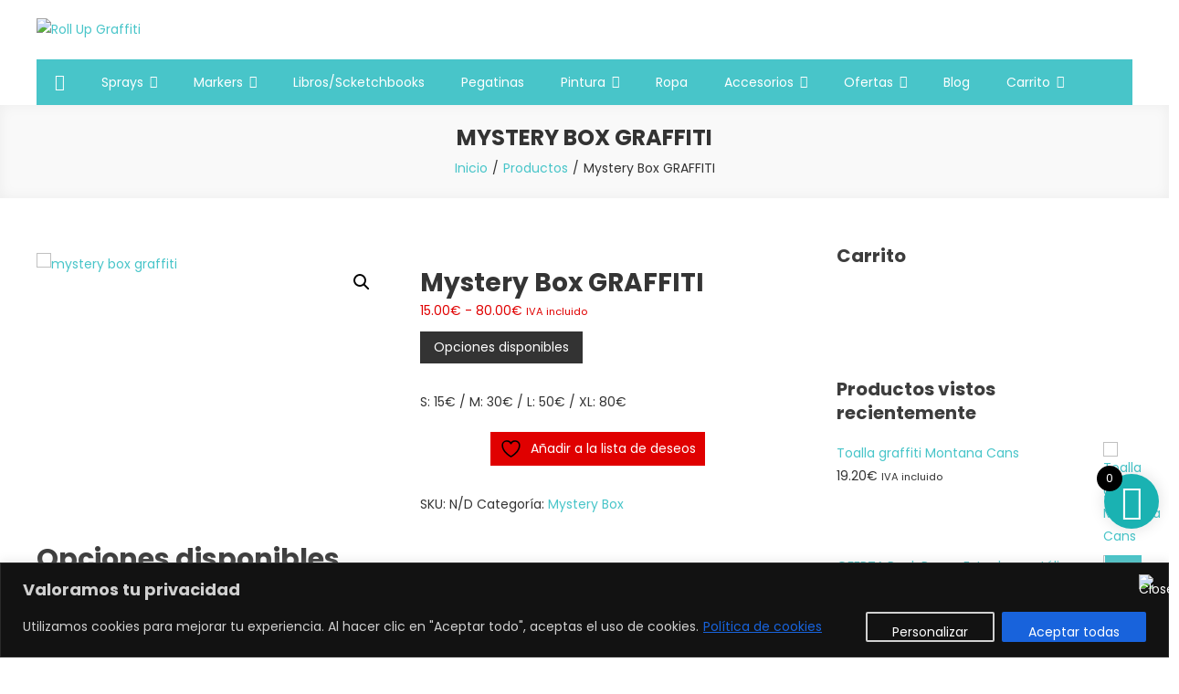

--- FILE ---
content_type: text/html; charset=UTF-8
request_url: https://rollupgraffiti.com/product/mystery-box-s/
body_size: 41598
content:
<!doctype html>
<html lang="es">
<head>
	<meta charset="UTF-8">
	<meta name="viewport" content="width=device-width, initial-scale=1">
	<link rel="profile" href="http://gmpg.org/xfn/11">

					<script>document.documentElement.className = document.documentElement.className + ' yes-js js_active js'</script>
			<meta name='robots' content='index, follow, max-image-preview:large, max-snippet:-1, max-video-preview:-1' />
	<style>img:is([sizes="auto" i], [sizes^="auto," i]) { contain-intrinsic-size: 3000px 1500px }</style>
	
	<!-- This site is optimized with the Yoast SEO plugin v26.8 - https://yoast.com/product/yoast-seo-wordpress/ -->
	<title>Mystery Box GRAFFITI - Roll Up Graffiti</title>
	<meta name="description" content="Mystery Box de graffiti sorpresa. Todas las cajas son únicas. Diferentes tipos de productos (calle, casa mixto). Productos desde 15€ hasta 80€." />
	<link rel="canonical" href="https://rollupgraffiti.com/product/mystery-box-s/" />
	<meta property="og:locale" content="es_ES" />
	<meta property="og:type" content="article" />
	<meta property="og:title" content="Mystery Box GRAFFITI - Roll Up Graffiti" />
	<meta property="og:description" content="Mystery Box de graffiti sorpresa. Todas las cajas son únicas. Diferentes tipos de productos (calle, casa mixto). Productos desde 15€ hasta 80€." />
	<meta property="og:url" content="https://rollupgraffiti.com/product/mystery-box-s/" />
	<meta property="og:site_name" content="Roll Up Graffiti" />
	<meta property="article:modified_time" content="2025-01-28T12:49:33+00:00" />
	<meta property="og:image" content="https://rollupgraffiti.com/wp-content/uploads/mystery-box.jpg" />
	<meta property="og:image:width" content="735" />
	<meta property="og:image:height" content="767" />
	<meta property="og:image:type" content="image/jpeg" />
	<meta name="twitter:card" content="summary_large_image" />
	<meta name="twitter:label1" content="Tiempo de lectura" />
	<meta name="twitter:data1" content="1 minuto" />
	<script type="application/ld+json" class="yoast-schema-graph">{"@context":"https://schema.org","@graph":[{"@type":"WebPage","@id":"https://rollupgraffiti.com/product/mystery-box-s/","url":"https://rollupgraffiti.com/product/mystery-box-s/","name":"Mystery Box GRAFFITI - Roll Up Graffiti","isPartOf":{"@id":"https://rollupgraffiti.com/#website"},"primaryImageOfPage":{"@id":"https://rollupgraffiti.com/product/mystery-box-s/#primaryimage"},"image":{"@id":"https://rollupgraffiti.com/product/mystery-box-s/#primaryimage"},"thumbnailUrl":"https://rollupgraffiti.com/wp-content/uploads/mystery-box.jpg","datePublished":"2023-08-03T21:58:22+00:00","dateModified":"2025-01-28T12:49:33+00:00","description":"Mystery Box de graffiti sorpresa. Todas las cajas son únicas. Diferentes tipos de productos (calle, casa mixto). Productos desde 15€ hasta 80€.","breadcrumb":{"@id":"https://rollupgraffiti.com/product/mystery-box-s/#breadcrumb"},"inLanguage":"es","potentialAction":[{"@type":"ReadAction","target":["https://rollupgraffiti.com/product/mystery-box-s/"]}]},{"@type":"ImageObject","inLanguage":"es","@id":"https://rollupgraffiti.com/product/mystery-box-s/#primaryimage","url":"https://rollupgraffiti.com/wp-content/uploads/mystery-box.jpg","contentUrl":"https://rollupgraffiti.com/wp-content/uploads/mystery-box.jpg","width":735,"height":767,"caption":"mystery box graffiti"},{"@type":"BreadcrumbList","@id":"https://rollupgraffiti.com/product/mystery-box-s/#breadcrumb","itemListElement":[{"@type":"ListItem","position":1,"name":"Home","item":"https://rollupgraffiti.com/"},{"@type":"ListItem","position":2,"name":"Shop","item":"https://rollupgraffiti.com/shop/"},{"@type":"ListItem","position":3,"name":"Mystery Box GRAFFITI"}]},{"@type":"WebSite","@id":"https://rollupgraffiti.com/#website","url":"https://rollupgraffiti.com/","name":"Roll Up Graffiti","description":"Tienda online especializada en graffiti, sprays, pintura y bellas artes","publisher":{"@id":"https://rollupgraffiti.com/#organization"},"potentialAction":[{"@type":"SearchAction","target":{"@type":"EntryPoint","urlTemplate":"https://rollupgraffiti.com/?s={search_term_string}"},"query-input":{"@type":"PropertyValueSpecification","valueRequired":true,"valueName":"search_term_string"}}],"inLanguage":"es"},{"@type":"Organization","@id":"https://rollupgraffiti.com/#organization","name":"Roll Up Graffiti","url":"https://rollupgraffiti.com/","logo":{"@type":"ImageObject","inLanguage":"es","@id":"https://rollupgraffiti.com/#/schema/logo/image/","url":"https://rollupgraffiti.com/wp-content/uploads/cropped-Logo-Web-2-1.png","contentUrl":"https://rollupgraffiti.com/wp-content/uploads/cropped-Logo-Web-2-1.png","width":708,"height":158,"caption":"Roll Up Graffiti"},"image":{"@id":"https://rollupgraffiti.com/#/schema/logo/image/"}}]}</script>
	<!-- / Yoast SEO plugin. -->


<link rel='dns-prefetch' href='//fonts.googleapis.com' />
<link rel="alternate" type="application/rss+xml" title="Roll Up Graffiti &raquo; Feed" href="https://rollupgraffiti.com/feed/" />
<link rel="alternate" type="application/rss+xml" title="Roll Up Graffiti &raquo; Feed de los comentarios" href="https://rollupgraffiti.com/comments/feed/" />
<script type="text/javascript">
/* <![CDATA[ */
window._wpemojiSettings = {"baseUrl":"https:\/\/s.w.org\/images\/core\/emoji\/15.1.0\/72x72\/","ext":".png","svgUrl":"https:\/\/s.w.org\/images\/core\/emoji\/15.1.0\/svg\/","svgExt":".svg","source":{"concatemoji":"https:\/\/rollupgraffiti.com\/wp-includes\/js\/wp-emoji-release.min.js?ver=6.8.1"}};
/*! This file is auto-generated */
!function(i,n){var o,s,e;function c(e){try{var t={supportTests:e,timestamp:(new Date).valueOf()};sessionStorage.setItem(o,JSON.stringify(t))}catch(e){}}function p(e,t,n){e.clearRect(0,0,e.canvas.width,e.canvas.height),e.fillText(t,0,0);var t=new Uint32Array(e.getImageData(0,0,e.canvas.width,e.canvas.height).data),r=(e.clearRect(0,0,e.canvas.width,e.canvas.height),e.fillText(n,0,0),new Uint32Array(e.getImageData(0,0,e.canvas.width,e.canvas.height).data));return t.every(function(e,t){return e===r[t]})}function u(e,t,n){switch(t){case"flag":return n(e,"\ud83c\udff3\ufe0f\u200d\u26a7\ufe0f","\ud83c\udff3\ufe0f\u200b\u26a7\ufe0f")?!1:!n(e,"\ud83c\uddfa\ud83c\uddf3","\ud83c\uddfa\u200b\ud83c\uddf3")&&!n(e,"\ud83c\udff4\udb40\udc67\udb40\udc62\udb40\udc65\udb40\udc6e\udb40\udc67\udb40\udc7f","\ud83c\udff4\u200b\udb40\udc67\u200b\udb40\udc62\u200b\udb40\udc65\u200b\udb40\udc6e\u200b\udb40\udc67\u200b\udb40\udc7f");case"emoji":return!n(e,"\ud83d\udc26\u200d\ud83d\udd25","\ud83d\udc26\u200b\ud83d\udd25")}return!1}function f(e,t,n){var r="undefined"!=typeof WorkerGlobalScope&&self instanceof WorkerGlobalScope?new OffscreenCanvas(300,150):i.createElement("canvas"),a=r.getContext("2d",{willReadFrequently:!0}),o=(a.textBaseline="top",a.font="600 32px Arial",{});return e.forEach(function(e){o[e]=t(a,e,n)}),o}function t(e){var t=i.createElement("script");t.src=e,t.defer=!0,i.head.appendChild(t)}"undefined"!=typeof Promise&&(o="wpEmojiSettingsSupports",s=["flag","emoji"],n.supports={everything:!0,everythingExceptFlag:!0},e=new Promise(function(e){i.addEventListener("DOMContentLoaded",e,{once:!0})}),new Promise(function(t){var n=function(){try{var e=JSON.parse(sessionStorage.getItem(o));if("object"==typeof e&&"number"==typeof e.timestamp&&(new Date).valueOf()<e.timestamp+604800&&"object"==typeof e.supportTests)return e.supportTests}catch(e){}return null}();if(!n){if("undefined"!=typeof Worker&&"undefined"!=typeof OffscreenCanvas&&"undefined"!=typeof URL&&URL.createObjectURL&&"undefined"!=typeof Blob)try{var e="postMessage("+f.toString()+"("+[JSON.stringify(s),u.toString(),p.toString()].join(",")+"));",r=new Blob([e],{type:"text/javascript"}),a=new Worker(URL.createObjectURL(r),{name:"wpTestEmojiSupports"});return void(a.onmessage=function(e){c(n=e.data),a.terminate(),t(n)})}catch(e){}c(n=f(s,u,p))}t(n)}).then(function(e){for(var t in e)n.supports[t]=e[t],n.supports.everything=n.supports.everything&&n.supports[t],"flag"!==t&&(n.supports.everythingExceptFlag=n.supports.everythingExceptFlag&&n.supports[t]);n.supports.everythingExceptFlag=n.supports.everythingExceptFlag&&!n.supports.flag,n.DOMReady=!1,n.readyCallback=function(){n.DOMReady=!0}}).then(function(){return e}).then(function(){var e;n.supports.everything||(n.readyCallback(),(e=n.source||{}).concatemoji?t(e.concatemoji):e.wpemoji&&e.twemoji&&(t(e.twemoji),t(e.wpemoji)))}))}((window,document),window._wpemojiSettings);
/* ]]> */
</script>

<link rel='stylesheet' id='pt-cv-public-style-css' href='https://rollupgraffiti.com/wp-content/plugins/content-views-query-and-display-post-page/public/assets/css/cv.css?ver=4.2.1' type='text/css' media='all' />
<style id='wp-emoji-styles-inline-css' type='text/css'>

	img.wp-smiley, img.emoji {
		display: inline !important;
		border: none !important;
		box-shadow: none !important;
		height: 1em !important;
		width: 1em !important;
		margin: 0 0.07em !important;
		vertical-align: -0.1em !important;
		background: none !important;
		padding: 0 !important;
	}
</style>
<link rel='stylesheet' id='wp-block-library-css' href='https://rollupgraffiti.com/wp-includes/css/dist/block-library/style.min.css?ver=6.8.1' type='text/css' media='all' />
<style id='classic-theme-styles-inline-css' type='text/css'>
/*! This file is auto-generated */
.wp-block-button__link{color:#fff;background-color:#32373c;border-radius:9999px;box-shadow:none;text-decoration:none;padding:calc(.667em + 2px) calc(1.333em + 2px);font-size:1.125em}.wp-block-file__button{background:#32373c;color:#fff;text-decoration:none}
</style>
<link rel='stylesheet' id='jquery-selectBox-css' href='https://rollupgraffiti.com/wp-content/plugins/yith-woocommerce-wishlist/assets/css/jquery.selectBox.css?ver=1.2.0' type='text/css' media='all' />
<link rel='stylesheet' id='woocommerce_prettyPhoto_css-css' href='//rollupgraffiti.com/wp-content/plugins/woocommerce/assets/css/prettyPhoto.css?ver=3.1.6' type='text/css' media='all' />
<link rel='stylesheet' id='yith-wcwl-main-css' href='https://rollupgraffiti.com/wp-content/plugins/yith-woocommerce-wishlist/assets/css/style.css?ver=4.11.0' type='text/css' media='all' />
<style id='yith-wcwl-main-inline-css' type='text/css'>
 :root { --rounded-corners-radius: 16px; --add-to-cart-rounded-corners-radius: 16px; --color-headers-background: #F4F4F4; --feedback-duration: 3s } 
 :root { --rounded-corners-radius: 16px; --add-to-cart-rounded-corners-radius: 16px; --color-headers-background: #F4F4F4; --feedback-duration: 3s } 
</style>
<style id='global-styles-inline-css' type='text/css'>
:root{--wp--preset--aspect-ratio--square: 1;--wp--preset--aspect-ratio--4-3: 4/3;--wp--preset--aspect-ratio--3-4: 3/4;--wp--preset--aspect-ratio--3-2: 3/2;--wp--preset--aspect-ratio--2-3: 2/3;--wp--preset--aspect-ratio--16-9: 16/9;--wp--preset--aspect-ratio--9-16: 9/16;--wp--preset--color--black: #000000;--wp--preset--color--cyan-bluish-gray: #abb8c3;--wp--preset--color--white: #ffffff;--wp--preset--color--pale-pink: #f78da7;--wp--preset--color--vivid-red: #cf2e2e;--wp--preset--color--luminous-vivid-orange: #ff6900;--wp--preset--color--luminous-vivid-amber: #fcb900;--wp--preset--color--light-green-cyan: #7bdcb5;--wp--preset--color--vivid-green-cyan: #00d084;--wp--preset--color--pale-cyan-blue: #8ed1fc;--wp--preset--color--vivid-cyan-blue: #0693e3;--wp--preset--color--vivid-purple: #9b51e0;--wp--preset--gradient--vivid-cyan-blue-to-vivid-purple: linear-gradient(135deg,rgba(6,147,227,1) 0%,rgb(155,81,224) 100%);--wp--preset--gradient--light-green-cyan-to-vivid-green-cyan: linear-gradient(135deg,rgb(122,220,180) 0%,rgb(0,208,130) 100%);--wp--preset--gradient--luminous-vivid-amber-to-luminous-vivid-orange: linear-gradient(135deg,rgba(252,185,0,1) 0%,rgba(255,105,0,1) 100%);--wp--preset--gradient--luminous-vivid-orange-to-vivid-red: linear-gradient(135deg,rgba(255,105,0,1) 0%,rgb(207,46,46) 100%);--wp--preset--gradient--very-light-gray-to-cyan-bluish-gray: linear-gradient(135deg,rgb(238,238,238) 0%,rgb(169,184,195) 100%);--wp--preset--gradient--cool-to-warm-spectrum: linear-gradient(135deg,rgb(74,234,220) 0%,rgb(151,120,209) 20%,rgb(207,42,186) 40%,rgb(238,44,130) 60%,rgb(251,105,98) 80%,rgb(254,248,76) 100%);--wp--preset--gradient--blush-light-purple: linear-gradient(135deg,rgb(255,206,236) 0%,rgb(152,150,240) 100%);--wp--preset--gradient--blush-bordeaux: linear-gradient(135deg,rgb(254,205,165) 0%,rgb(254,45,45) 50%,rgb(107,0,62) 100%);--wp--preset--gradient--luminous-dusk: linear-gradient(135deg,rgb(255,203,112) 0%,rgb(199,81,192) 50%,rgb(65,88,208) 100%);--wp--preset--gradient--pale-ocean: linear-gradient(135deg,rgb(255,245,203) 0%,rgb(182,227,212) 50%,rgb(51,167,181) 100%);--wp--preset--gradient--electric-grass: linear-gradient(135deg,rgb(202,248,128) 0%,rgb(113,206,126) 100%);--wp--preset--gradient--midnight: linear-gradient(135deg,rgb(2,3,129) 0%,rgb(40,116,252) 100%);--wp--preset--font-size--small: 13px;--wp--preset--font-size--medium: 20px;--wp--preset--font-size--large: 36px;--wp--preset--font-size--x-large: 42px;--wp--preset--spacing--20: 0.44rem;--wp--preset--spacing--30: 0.67rem;--wp--preset--spacing--40: 1rem;--wp--preset--spacing--50: 1.5rem;--wp--preset--spacing--60: 2.25rem;--wp--preset--spacing--70: 3.38rem;--wp--preset--spacing--80: 5.06rem;--wp--preset--shadow--natural: 6px 6px 9px rgba(0, 0, 0, 0.2);--wp--preset--shadow--deep: 12px 12px 50px rgba(0, 0, 0, 0.4);--wp--preset--shadow--sharp: 6px 6px 0px rgba(0, 0, 0, 0.2);--wp--preset--shadow--outlined: 6px 6px 0px -3px rgba(255, 255, 255, 1), 6px 6px rgba(0, 0, 0, 1);--wp--preset--shadow--crisp: 6px 6px 0px rgba(0, 0, 0, 1);}:where(.is-layout-flex){gap: 0.5em;}:where(.is-layout-grid){gap: 0.5em;}body .is-layout-flex{display: flex;}.is-layout-flex{flex-wrap: wrap;align-items: center;}.is-layout-flex > :is(*, div){margin: 0;}body .is-layout-grid{display: grid;}.is-layout-grid > :is(*, div){margin: 0;}:where(.wp-block-columns.is-layout-flex){gap: 2em;}:where(.wp-block-columns.is-layout-grid){gap: 2em;}:where(.wp-block-post-template.is-layout-flex){gap: 1.25em;}:where(.wp-block-post-template.is-layout-grid){gap: 1.25em;}.has-black-color{color: var(--wp--preset--color--black) !important;}.has-cyan-bluish-gray-color{color: var(--wp--preset--color--cyan-bluish-gray) !important;}.has-white-color{color: var(--wp--preset--color--white) !important;}.has-pale-pink-color{color: var(--wp--preset--color--pale-pink) !important;}.has-vivid-red-color{color: var(--wp--preset--color--vivid-red) !important;}.has-luminous-vivid-orange-color{color: var(--wp--preset--color--luminous-vivid-orange) !important;}.has-luminous-vivid-amber-color{color: var(--wp--preset--color--luminous-vivid-amber) !important;}.has-light-green-cyan-color{color: var(--wp--preset--color--light-green-cyan) !important;}.has-vivid-green-cyan-color{color: var(--wp--preset--color--vivid-green-cyan) !important;}.has-pale-cyan-blue-color{color: var(--wp--preset--color--pale-cyan-blue) !important;}.has-vivid-cyan-blue-color{color: var(--wp--preset--color--vivid-cyan-blue) !important;}.has-vivid-purple-color{color: var(--wp--preset--color--vivid-purple) !important;}.has-black-background-color{background-color: var(--wp--preset--color--black) !important;}.has-cyan-bluish-gray-background-color{background-color: var(--wp--preset--color--cyan-bluish-gray) !important;}.has-white-background-color{background-color: var(--wp--preset--color--white) !important;}.has-pale-pink-background-color{background-color: var(--wp--preset--color--pale-pink) !important;}.has-vivid-red-background-color{background-color: var(--wp--preset--color--vivid-red) !important;}.has-luminous-vivid-orange-background-color{background-color: var(--wp--preset--color--luminous-vivid-orange) !important;}.has-luminous-vivid-amber-background-color{background-color: var(--wp--preset--color--luminous-vivid-amber) !important;}.has-light-green-cyan-background-color{background-color: var(--wp--preset--color--light-green-cyan) !important;}.has-vivid-green-cyan-background-color{background-color: var(--wp--preset--color--vivid-green-cyan) !important;}.has-pale-cyan-blue-background-color{background-color: var(--wp--preset--color--pale-cyan-blue) !important;}.has-vivid-cyan-blue-background-color{background-color: var(--wp--preset--color--vivid-cyan-blue) !important;}.has-vivid-purple-background-color{background-color: var(--wp--preset--color--vivid-purple) !important;}.has-black-border-color{border-color: var(--wp--preset--color--black) !important;}.has-cyan-bluish-gray-border-color{border-color: var(--wp--preset--color--cyan-bluish-gray) !important;}.has-white-border-color{border-color: var(--wp--preset--color--white) !important;}.has-pale-pink-border-color{border-color: var(--wp--preset--color--pale-pink) !important;}.has-vivid-red-border-color{border-color: var(--wp--preset--color--vivid-red) !important;}.has-luminous-vivid-orange-border-color{border-color: var(--wp--preset--color--luminous-vivid-orange) !important;}.has-luminous-vivid-amber-border-color{border-color: var(--wp--preset--color--luminous-vivid-amber) !important;}.has-light-green-cyan-border-color{border-color: var(--wp--preset--color--light-green-cyan) !important;}.has-vivid-green-cyan-border-color{border-color: var(--wp--preset--color--vivid-green-cyan) !important;}.has-pale-cyan-blue-border-color{border-color: var(--wp--preset--color--pale-cyan-blue) !important;}.has-vivid-cyan-blue-border-color{border-color: var(--wp--preset--color--vivid-cyan-blue) !important;}.has-vivid-purple-border-color{border-color: var(--wp--preset--color--vivid-purple) !important;}.has-vivid-cyan-blue-to-vivid-purple-gradient-background{background: var(--wp--preset--gradient--vivid-cyan-blue-to-vivid-purple) !important;}.has-light-green-cyan-to-vivid-green-cyan-gradient-background{background: var(--wp--preset--gradient--light-green-cyan-to-vivid-green-cyan) !important;}.has-luminous-vivid-amber-to-luminous-vivid-orange-gradient-background{background: var(--wp--preset--gradient--luminous-vivid-amber-to-luminous-vivid-orange) !important;}.has-luminous-vivid-orange-to-vivid-red-gradient-background{background: var(--wp--preset--gradient--luminous-vivid-orange-to-vivid-red) !important;}.has-very-light-gray-to-cyan-bluish-gray-gradient-background{background: var(--wp--preset--gradient--very-light-gray-to-cyan-bluish-gray) !important;}.has-cool-to-warm-spectrum-gradient-background{background: var(--wp--preset--gradient--cool-to-warm-spectrum) !important;}.has-blush-light-purple-gradient-background{background: var(--wp--preset--gradient--blush-light-purple) !important;}.has-blush-bordeaux-gradient-background{background: var(--wp--preset--gradient--blush-bordeaux) !important;}.has-luminous-dusk-gradient-background{background: var(--wp--preset--gradient--luminous-dusk) !important;}.has-pale-ocean-gradient-background{background: var(--wp--preset--gradient--pale-ocean) !important;}.has-electric-grass-gradient-background{background: var(--wp--preset--gradient--electric-grass) !important;}.has-midnight-gradient-background{background: var(--wp--preset--gradient--midnight) !important;}.has-small-font-size{font-size: var(--wp--preset--font-size--small) !important;}.has-medium-font-size{font-size: var(--wp--preset--font-size--medium) !important;}.has-large-font-size{font-size: var(--wp--preset--font-size--large) !important;}.has-x-large-font-size{font-size: var(--wp--preset--font-size--x-large) !important;}
:where(.wp-block-post-template.is-layout-flex){gap: 1.25em;}:where(.wp-block-post-template.is-layout-grid){gap: 1.25em;}
:where(.wp-block-columns.is-layout-flex){gap: 2em;}:where(.wp-block-columns.is-layout-grid){gap: 2em;}
:root :where(.wp-block-pullquote){font-size: 1.5em;line-height: 1.6;}
</style>
<link rel='stylesheet' id='pvtfw-frontend-style-css' href='https://rollupgraffiti.com/wp-content/plugins/product-variant-table-for-woocommerce/public/css/pvtfw_frontend.css?ver=1.9.1' type='text/css' media='all' />
<link rel='stylesheet' id='fontello-style-css' href='https://rollupgraffiti.com/wp-content/plugins/product-variant-table-for-woocommerce/public/font/fontello.css?ver=1.9.1' type='text/css' media='all' />
<link rel='stylesheet' id='photoswipe-css' href='https://rollupgraffiti.com/wp-content/plugins/woocommerce/assets/css/photoswipe/photoswipe.min.css?ver=10.4.3' type='text/css' media='all' />
<link rel='stylesheet' id='photoswipe-default-skin-css' href='https://rollupgraffiti.com/wp-content/plugins/woocommerce/assets/css/photoswipe/default-skin/default-skin.min.css?ver=10.4.3' type='text/css' media='all' />
<link rel='stylesheet' id='woocommerce-layout-css' href='https://rollupgraffiti.com/wp-content/plugins/woocommerce/assets/css/woocommerce-layout.css?ver=10.4.3' type='text/css' media='all' />
<link rel='stylesheet' id='woocommerce-smallscreen-css' href='https://rollupgraffiti.com/wp-content/plugins/woocommerce/assets/css/woocommerce-smallscreen.css?ver=10.4.3' type='text/css' media='only screen and (max-width: 768px)' />
<link rel='stylesheet' id='woocommerce-general-css' href='https://rollupgraffiti.com/wp-content/plugins/woocommerce/assets/css/woocommerce.css?ver=10.4.3' type='text/css' media='all' />
<style id='woocommerce-inline-inline-css' type='text/css'>
.woocommerce form .form-row .required { visibility: visible; }
</style>
<link rel='stylesheet' id='free-shipping-label-public-css' href='https://rollupgraffiti.com/wp-content/plugins/free-shipping-label/assets/build/fsl-public.css?ver=3.4.3' type='text/css' media='all' />
<link rel='stylesheet' id='xoo-wsc-fonts-css' href='https://rollupgraffiti.com/wp-content/plugins/side-cart-woocommerce/assets/css/xoo-wsc-fonts.css?ver=2.7.2' type='text/css' media='all' />
<link rel='stylesheet' id='xoo-wsc-style-css' href='https://rollupgraffiti.com/wp-content/plugins/side-cart-woocommerce/assets/css/xoo-wsc-style.css?ver=2.7.2' type='text/css' media='all' />
<style id='xoo-wsc-style-inline-css' type='text/css'>




.xoo-wsc-ft-buttons-cont a.xoo-wsc-ft-btn, .xoo-wsc-container .xoo-wsc-btn {
	background-color: #000000;
	color: #ffffff;
	border: 2px solid #ffffff;
	padding: 10px 20px;
}

.xoo-wsc-ft-buttons-cont a.xoo-wsc-ft-btn:hover, .xoo-wsc-container .xoo-wsc-btn:hover {
	background-color: #ffffff;
	color: #000000;
	border: 2px solid #000000;
}

 

.xoo-wsc-footer{
	background-color: #00d8d8;
	color: #ffffff;
	padding: 10px 20px;
	box-shadow: 0 -1px 10px #0000001a;
}

.xoo-wsc-footer, .xoo-wsc-footer a, .xoo-wsc-footer .amount{
	font-size: 18px;
}

.xoo-wsc-btn .amount{
	color: #ffffff}

.xoo-wsc-btn:hover .amount{
	color: #000000;
}

.xoo-wsc-ft-buttons-cont{
	grid-template-columns: auto;
}

.xoo-wsc-basket{
	bottom: 131px;
	right: 1px;
	background-color: #1ab2b2;
	color: #ffffff;
	box-shadow: 0px 0px 15px 2px #0000001a;
	border-radius: 50%;
	display: flex;
	width: 60px;
	height: 60px;
}


.xoo-wsc-bki{
	font-size: 38px}

.xoo-wsc-items-count{
	top: -9px;
	left: -8px;
}

.xoo-wsc-items-count, .xoo-wsch-items-count{
	background-color: #000000;
	color: #ffffff;
}

.xoo-wsc-container, .xoo-wsc-slider{
	max-width: 381px;
	right: -381px;
	top: 0;bottom: 0;
	bottom: 0;
	font-family: }


.xoo-wsc-cart-active .xoo-wsc-container, .xoo-wsc-slider-active .xoo-wsc-slider{
	right: 0;
}


.xoo-wsc-cart-active .xoo-wsc-basket{
	right: 381px;
}

.xoo-wsc-slider{
	right: -381px;
}

span.xoo-wsch-close {
    font-size: 16px;
}

	.xoo-wsch-top{
		justify-content: center;
	}
	span.xoo-wsch-close {
	    right: 10px;
	}

.xoo-wsch-text{
	font-size: 20px;
}

.xoo-wsc-header{
	color: #000000;
	background-color: #ffffff;
	border-bottom: 2px solid #eee;
	padding: 15px 15px;
}


.xoo-wsc-body{
	background-color: #f4f2f2;
}

.xoo-wsc-products:not(.xoo-wsc-pattern-card), .xoo-wsc-products:not(.xoo-wsc-pattern-card) span.amount, .xoo-wsc-products:not(.xoo-wsc-pattern-card) a{
	font-size: 16px;
	color: #000000;
}

.xoo-wsc-products:not(.xoo-wsc-pattern-card) .xoo-wsc-product{
	padding: 10px 15px;
	margin: 10px 15px;
	border-radius: 5px;
	box-shadow: 0 2px 2px #00000005;
	background-color: #ffffff;
}

.xoo-wsc-sum-col{
	justify-content: center;
}


/** Shortcode **/
.xoo-wsc-sc-count{
	background-color: #000000;
	color: #ffffff;
}

.xoo-wsc-sc-bki{
	font-size: 28px;
	color: #000000;
}
.xoo-wsc-sc-cont{
	color: #000000;
}

.added_to_cart{
	display: none!important;
}

.xoo-wsc-product dl.variation {
	display: block;
}


.xoo-wsc-product-cont{
	padding: 10px 10px;
}

.xoo-wsc-products:not(.xoo-wsc-pattern-card) .xoo-wsc-img-col{
	width: 28%;
}

.xoo-wsc-pattern-card .xoo-wsc-img-col img{
	max-width: 100%;
	height: auto;
}

.xoo-wsc-products:not(.xoo-wsc-pattern-card) .xoo-wsc-sum-col{
	width: 72%;
}

.xoo-wsc-pattern-card .xoo-wsc-product-cont{
	width: 50% 
}

@media only screen and (max-width: 600px) {
	.xoo-wsc-pattern-card .xoo-wsc-product-cont  {
		width: 50%;
	}
}


.xoo-wsc-pattern-card .xoo-wsc-product{
	border: 0;
	box-shadow: 0px 10px 15px -12px #0000001a;
}


.xoo-wsc-sm-front{
	background-color: #eee;
}
.xoo-wsc-pattern-card, .xoo-wsc-sm-front{
	border-bottom-left-radius: 5px;
	border-bottom-right-radius: 5px;
}
.xoo-wsc-pattern-card, .xoo-wsc-img-col img, .xoo-wsc-img-col, .xoo-wsc-sm-back-cont{
	border-top-left-radius: 5px;
	border-top-right-radius: 5px;
}
.xoo-wsc-sm-back{
	background-color: #fff;
}
.xoo-wsc-pattern-card, .xoo-wsc-pattern-card a, .xoo-wsc-pattern-card .amount{
	font-size: 16px;
}

.xoo-wsc-sm-front, .xoo-wsc-sm-front a, .xoo-wsc-sm-front .amount{
	color: #000;
}

.xoo-wsc-sm-back, .xoo-wsc-sm-back a, .xoo-wsc-sm-back .amount{
	color: #000;
}


.magictime {
    animation-duration: 0.5s;
}



span.xoo-wsch-items-count{
	height: 20px;
	line-height: 20px;
	width: 20px;
}

span.xoo-wsch-icon{
	font-size: 30px
}

.xoo-wsc-smr-del{
	font-size: 16px
}
</style>
<link rel='stylesheet' id='easy-store-fonts-css' href='https://fonts.googleapis.com/css?family=Poppins%3A400%2C700%2C900&#038;subset=latin%2Clatin-ext' type='text/css' media='all' />
<link rel='stylesheet' id='lightslider-styles-css' href='https://rollupgraffiti.com/wp-content/themes/easy-store/assets/library/lightslider/css/lightslider.css?ver=1.1.6' type='text/css' media='all' />
<link rel='stylesheet' id='custom-scrollbar-styles-css' href='https://rollupgraffiti.com/wp-content/themes/easy-store/assets/library/custom-scrollbar/jquery.mCustomScrollbar.min.css?ver=1.0.0' type='text/css' media='all' />
<link rel='stylesheet' id='font-awesome-css' href='https://rollupgraffiti.com/wp-content/plugins/elementor/assets/lib/font-awesome/css/font-awesome.min.css?ver=4.7.0' type='text/css' media='all' />
<style id='font-awesome-inline-css' type='text/css'>
[data-font="FontAwesome"]:before {font-family: 'FontAwesome' !important;content: attr(data-icon) !important;speak: none !important;font-weight: normal !important;font-variant: normal !important;text-transform: none !important;line-height: 1 !important;font-style: normal !important;-webkit-font-smoothing: antialiased !important;-moz-osx-font-smoothing: grayscale !important;}
</style>
<link rel='stylesheet' id='easy-store-style-css' href='https://rollupgraffiti.com/wp-content/themes/easy-store/style.css?ver=1.2.3' type='text/css' media='all' />
<link rel='stylesheet' id='easy-store-responsive-style-css' href='https://rollupgraffiti.com/wp-content/themes/easy-store/assets/css/es-responsive.css?ver=1.0.0' type='text/css' media='all' />
<link rel='stylesheet' id='easy-store-woocommerce-style-css' href='https://rollupgraffiti.com/wp-content/themes/easy-store/woocommerce.css?ver=6.8.1' type='text/css' media='all' />
<style id='easy-store-woocommerce-style-inline-css' type='text/css'>
@font-face {
				font-family: "star";
				src: url("https://rollupgraffiti.com/wp-content/plugins/woocommerce/assets/fonts/star.eot");
				src: url("https://rollupgraffiti.com/wp-content/plugins/woocommerce/assets/fonts/star.eot?#iefix") format("embedded-opentype"),
					url("https://rollupgraffiti.com/wp-content/plugins/woocommerce/assets/fonts/star.woff") format("woff"),
					url("https://rollupgraffiti.com/wp-content/plugins/woocommerce/assets/fonts/star.ttf") format("truetype"),
					url("https://rollupgraffiti.com/wp-content/plugins/woocommerce/assets/fonts/star.svg#star") format("svg");
				font-weight: normal;
				font-style: normal;
			}
</style>
<link rel='stylesheet' id='wpr-text-animations-css-css' href='https://rollupgraffiti.com/wp-content/plugins/royal-elementor-addons/assets/css/lib/animations/text-animations.min.css?ver=1.7.1046' type='text/css' media='all' />
<link rel='stylesheet' id='wpr-addons-css-css' href='https://rollupgraffiti.com/wp-content/plugins/royal-elementor-addons/assets/css/frontend.min.css?ver=1.7.1046' type='text/css' media='all' />
<link rel='stylesheet' id='font-awesome-5-all-css' href='https://rollupgraffiti.com/wp-content/plugins/elementor/assets/lib/font-awesome/css/all.min.css?ver=1.7.1046' type='text/css' media='all' />
<script type="text/javascript" id="cookie-law-info-js-extra">
/* <![CDATA[ */
var _ckyConfig = {"_ipData":[],"_assetsURL":"https:\/\/rollupgraffiti.com\/wp-content\/plugins\/cookie-law-info\/lite\/frontend\/images\/","_publicURL":"https:\/\/rollupgraffiti.com","_expiry":"365","_categories":[{"name":"Necessary","slug":"necessary","isNecessary":true,"ccpaDoNotSell":true,"cookies":[],"active":true,"defaultConsent":{"gdpr":true,"ccpa":true}},{"name":"Functional","slug":"functional","isNecessary":false,"ccpaDoNotSell":true,"cookies":[],"active":true,"defaultConsent":{"gdpr":false,"ccpa":false}},{"name":"Analytics","slug":"analytics","isNecessary":false,"ccpaDoNotSell":true,"cookies":[],"active":true,"defaultConsent":{"gdpr":false,"ccpa":false}},{"name":"Performance","slug":"performance","isNecessary":false,"ccpaDoNotSell":true,"cookies":[],"active":true,"defaultConsent":{"gdpr":false,"ccpa":false}},{"name":"Advertisement","slug":"advertisement","isNecessary":false,"ccpaDoNotSell":true,"cookies":[],"active":true,"defaultConsent":{"gdpr":false,"ccpa":false}}],"_activeLaw":"gdpr","_rootDomain":"","_block":"1","_showBanner":"1","_bannerConfig":{"settings":{"type":"banner","preferenceCenterType":"popup","position":"bottom","applicableLaw":"gdpr"},"behaviours":{"reloadBannerOnAccept":false,"loadAnalyticsByDefault":false,"animations":{"onLoad":"animate","onHide":"sticky"}},"config":{"revisitConsent":{"status":false,"tag":"revisit-consent","position":"bottom-left","meta":{"url":"#"},"styles":{"background-color":"#0056A7"},"elements":{"title":{"type":"text","tag":"revisit-consent-title","status":true,"styles":{"color":"#0056a7"}}}},"preferenceCenter":{"toggle":{"status":true,"tag":"detail-category-toggle","type":"toggle","states":{"active":{"styles":{"background-color":"#1863DC"}},"inactive":{"styles":{"background-color":"#D0D5D2"}}}}},"categoryPreview":{"status":false,"toggle":{"status":true,"tag":"detail-category-preview-toggle","type":"toggle","states":{"active":{"styles":{"background-color":"#1863DC"}},"inactive":{"styles":{"background-color":"#D0D5D2"}}}}},"videoPlaceholder":{"status":true,"styles":{"background-color":"#000000","border-color":"#000000","color":"#ffffff"}},"readMore":{"status":true,"tag":"readmore-button","type":"link","meta":{"noFollow":true,"newTab":true},"styles":{"color":"#1863DC","background-color":"transparent","border-color":"transparent"}},"showMore":{"status":true,"tag":"show-desc-button","type":"button","styles":{"color":"#1863DC"}},"showLess":{"status":true,"tag":"hide-desc-button","type":"button","styles":{"color":"#1863DC"}},"alwaysActive":{"status":true,"tag":"always-active","styles":{"color":"#008000"}},"manualLinks":{"status":true,"tag":"manual-links","type":"link","styles":{"color":"#1863DC"}},"auditTable":{"status":true},"optOption":{"status":true,"toggle":{"status":true,"tag":"optout-option-toggle","type":"toggle","states":{"active":{"styles":{"background-color":"#1863DC"}},"inactive":{"styles":{"background-color":"#d0d5d2"}}}}}}},"_version":"3.3.9.1","_logConsent":"1","_tags":[{"tag":"accept-button","styles":{"color":"#d0d0d0","background-color":"#1863DC","border-color":"#1863DC"}},{"tag":"reject-button","styles":{"color":"#d0d0d0","background-color":"transparent","border-color":"#d0d0d0"}},{"tag":"settings-button","styles":{"color":"#d0d0d0","background-color":"transparent","border-color":"#d0d0d0"}},{"tag":"readmore-button","styles":{"color":"#1863DC","background-color":"transparent","border-color":"transparent"}},{"tag":"donotsell-button","styles":{"color":"#1863DC","background-color":"transparent","border-color":"transparent"}},{"tag":"show-desc-button","styles":{"color":"#1863DC"}},{"tag":"hide-desc-button","styles":{"color":"#1863DC"}},{"tag":"cky-always-active","styles":[]},{"tag":"cky-link","styles":[]},{"tag":"accept-button","styles":{"color":"#d0d0d0","background-color":"#1863DC","border-color":"#1863DC"}},{"tag":"revisit-consent","styles":{"background-color":"#0056A7"}}],"_shortCodes":[{"key":"cky_readmore","content":"<a href=\"https:\/\/rollupgraffiti.com\/politica-de-cookies\/\" class=\"cky-policy\" aria-label=\"Pol\u00edtica de cookies\" target=\"_blank\" rel=\"noopener\" data-cky-tag=\"readmore-button\">Pol\u00edtica de cookies<\/a>","tag":"readmore-button","status":true,"attributes":{"rel":"nofollow","target":"_blank"}},{"key":"cky_show_desc","content":"<button class=\"cky-show-desc-btn\" data-cky-tag=\"show-desc-button\" aria-label=\"Mostrar m\u00e1s\">Mostrar m\u00e1s<\/button>","tag":"show-desc-button","status":true,"attributes":[]},{"key":"cky_hide_desc","content":"<button class=\"cky-show-desc-btn\" data-cky-tag=\"hide-desc-button\" aria-label=\"Mostrar menos\">Mostrar menos<\/button>","tag":"hide-desc-button","status":true,"attributes":[]},{"key":"cky_optout_show_desc","content":"[cky_optout_show_desc]","tag":"optout-show-desc-button","status":true,"attributes":[]},{"key":"cky_optout_hide_desc","content":"[cky_optout_hide_desc]","tag":"optout-hide-desc-button","status":true,"attributes":[]},{"key":"cky_category_toggle_label","content":"[cky_{{status}}_category_label] [cky_preference_{{category_slug}}_title]","tag":"","status":true,"attributes":[]},{"key":"cky_enable_category_label","content":"Enable","tag":"","status":true,"attributes":[]},{"key":"cky_disable_category_label","content":"Disable","tag":"","status":true,"attributes":[]},{"key":"cky_video_placeholder","content":"<div class=\"video-placeholder-normal\" data-cky-tag=\"video-placeholder\" id=\"[UNIQUEID]\"><p class=\"video-placeholder-text-normal\" data-cky-tag=\"placeholder-title\">Please accept cookies to access this content<\/p><\/div>","tag":"","status":true,"attributes":[]},{"key":"cky_enable_optout_label","content":"Enable","tag":"","status":true,"attributes":[]},{"key":"cky_disable_optout_label","content":"Disable","tag":"","status":true,"attributes":[]},{"key":"cky_optout_toggle_label","content":"[cky_{{status}}_optout_label] [cky_optout_option_title]","tag":"","status":true,"attributes":[]},{"key":"cky_optout_option_title","content":"Do Not Sell or Share My Personal Information","tag":"","status":true,"attributes":[]},{"key":"cky_optout_close_label","content":"Close","tag":"","status":true,"attributes":[]},{"key":"cky_preference_close_label","content":"Close","tag":"","status":true,"attributes":[]}],"_rtl":"","_language":"en","_providersToBlock":[]};
var _ckyStyles = {"css":".cky-overlay{background: #000000; opacity: 0.4; position: fixed; top: 0; left: 0; width: 100%; height: 100%; z-index: 99999999;}.cky-hide{display: none;}.cky-btn-revisit-wrapper{display: flex; align-items: center; justify-content: center; background: #0056a7; width: 45px; height: 45px; border-radius: 50%; position: fixed; z-index: 999999; cursor: pointer;}.cky-revisit-bottom-left{bottom: 15px; left: 15px;}.cky-revisit-bottom-right{bottom: 15px; right: 15px;}.cky-btn-revisit-wrapper .cky-btn-revisit{display: flex; align-items: center; justify-content: center; background: none; border: none; cursor: pointer; position: relative; margin: 0; padding: 0;}.cky-btn-revisit-wrapper .cky-btn-revisit img{max-width: fit-content; margin: 0; height: 30px; width: 30px;}.cky-revisit-bottom-left:hover::before{content: attr(data-tooltip); position: absolute; background: #4e4b66; color: #ffffff; left: calc(100% + 7px); font-size: 12px; line-height: 16px; width: max-content; padding: 4px 8px; border-radius: 4px;}.cky-revisit-bottom-left:hover::after{position: absolute; content: \"\"; border: 5px solid transparent; left: calc(100% + 2px); border-left-width: 0; border-right-color: #4e4b66;}.cky-revisit-bottom-right:hover::before{content: attr(data-tooltip); position: absolute; background: #4e4b66; color: #ffffff; right: calc(100% + 7px); font-size: 12px; line-height: 16px; width: max-content; padding: 4px 8px; border-radius: 4px;}.cky-revisit-bottom-right:hover::after{position: absolute; content: \"\"; border: 5px solid transparent; right: calc(100% + 2px); border-right-width: 0; border-left-color: #4e4b66;}.cky-revisit-hide{display: none;}.cky-consent-container{position: fixed; width: 100%; box-sizing: border-box; z-index: 9999999;}.cky-consent-container .cky-consent-bar{background: #ffffff; border: 1px solid; padding: 16.5px 24px; box-shadow: 0 -1px 10px 0 #acabab4d;}.cky-banner-bottom{bottom: 0; left: 0;}.cky-banner-top{top: 0; left: 0;}.cky-custom-brand-logo-wrapper .cky-custom-brand-logo{width: 100px; height: auto; margin: 0 0 12px 0;}.cky-notice .cky-title{color: #212121; font-weight: 700; font-size: 18px; line-height: 24px; margin: 0 0 12px 0;}.cky-notice-group{display: flex; justify-content: space-between; align-items: center; font-size: 14px; line-height: 24px; font-weight: 400;}.cky-notice-des *,.cky-preference-content-wrapper *,.cky-accordion-header-des *,.cky-gpc-wrapper .cky-gpc-desc *{font-size: 14px;}.cky-notice-des{color: #212121; font-size: 14px; line-height: 24px; font-weight: 400;}.cky-notice-des img{height: 25px; width: 25px;}.cky-consent-bar .cky-notice-des p,.cky-gpc-wrapper .cky-gpc-desc p,.cky-preference-body-wrapper .cky-preference-content-wrapper p,.cky-accordion-header-wrapper .cky-accordion-header-des p,.cky-cookie-des-table li div:last-child p{color: inherit; margin-top: 0; overflow-wrap: break-word;}.cky-notice-des P:last-child,.cky-preference-content-wrapper p:last-child,.cky-cookie-des-table li div:last-child p:last-child,.cky-gpc-wrapper .cky-gpc-desc p:last-child{margin-bottom: 0;}.cky-notice-des a.cky-policy,.cky-notice-des button.cky-policy{font-size: 14px; color: #1863dc; white-space: nowrap; cursor: pointer; background: transparent; border: 1px solid; text-decoration: underline;}.cky-notice-des button.cky-policy{padding: 0;}.cky-notice-des a.cky-policy:focus-visible,.cky-notice-des button.cky-policy:focus-visible,.cky-preference-content-wrapper .cky-show-desc-btn:focus-visible,.cky-accordion-header .cky-accordion-btn:focus-visible,.cky-preference-header .cky-btn-close:focus-visible,.cky-switch input[type=\"checkbox\"]:focus-visible,.cky-footer-wrapper a:focus-visible,.cky-btn:focus-visible{outline: 2px solid #1863dc; outline-offset: 2px;}.cky-btn:focus:not(:focus-visible),.cky-accordion-header .cky-accordion-btn:focus:not(:focus-visible),.cky-preference-content-wrapper .cky-show-desc-btn:focus:not(:focus-visible),.cky-btn-revisit-wrapper .cky-btn-revisit:focus:not(:focus-visible),.cky-preference-header .cky-btn-close:focus:not(:focus-visible),.cky-consent-bar .cky-banner-btn-close:focus:not(:focus-visible){outline: 0;}button.cky-show-desc-btn:not(:hover):not(:active){color: #1863dc; background: transparent;}button.cky-accordion-btn:not(:hover):not(:active),button.cky-banner-btn-close:not(:hover):not(:active),button.cky-btn-close:not(:hover):not(:active),button.cky-btn-revisit:not(:hover):not(:active){background: transparent;}.cky-consent-bar button:hover,.cky-modal.cky-modal-open button:hover,.cky-consent-bar button:focus,.cky-modal.cky-modal-open button:focus{text-decoration: none;}.cky-notice-btn-wrapper{display: flex; justify-content: center; align-items: center; margin-left: 15px;}.cky-notice-btn-wrapper .cky-btn{text-shadow: none; box-shadow: none;}.cky-btn{font-size: 14px; font-family: inherit; line-height: 24px; padding: 8px 27px; font-weight: 500; margin: 0 8px 0 0; border-radius: 2px; white-space: nowrap; cursor: pointer; text-align: center; text-transform: none; min-height: 0;}.cky-btn:hover{opacity: 0.8;}.cky-btn-customize{color: #1863dc; background: transparent; border: 2px solid #1863dc;}.cky-btn-reject{color: #1863dc; background: transparent; border: 2px solid #1863dc;}.cky-btn-accept{background: #1863dc; color: #ffffff; border: 2px solid #1863dc;}.cky-btn:last-child{margin-right: 0;}@media (max-width: 768px){.cky-notice-group{display: block;}.cky-notice-btn-wrapper{margin-left: 0;}.cky-notice-btn-wrapper .cky-btn{flex: auto; max-width: 100%; margin-top: 10px; white-space: unset;}}@media (max-width: 576px){.cky-notice-btn-wrapper{flex-direction: column;}.cky-custom-brand-logo-wrapper, .cky-notice .cky-title, .cky-notice-des, .cky-notice-btn-wrapper{padding: 0 28px;}.cky-consent-container .cky-consent-bar{padding: 16.5px 0;}.cky-notice-des{max-height: 40vh; overflow-y: scroll;}.cky-notice-btn-wrapper .cky-btn{width: 100%; padding: 8px; margin-right: 0;}.cky-notice-btn-wrapper .cky-btn-accept{order: 1;}.cky-notice-btn-wrapper .cky-btn-reject{order: 3;}.cky-notice-btn-wrapper .cky-btn-customize{order: 2;}}@media (max-height: 480px){.cky-consent-container{max-height: 100vh;overflow-y: scroll}.cky-notice-des{max-height: unset;overflow-y: unset}.cky-preference-center{height: 100vh;overflow: auto !important}.cky-preference-center .cky-preference-body-wrapper{overflow: unset}}@media (max-width: 425px){.cky-custom-brand-logo-wrapper, .cky-notice .cky-title, .cky-notice-des, .cky-notice-btn-wrapper{padding: 0 24px;}.cky-notice-btn-wrapper{flex-direction: column;}.cky-btn{width: 100%; margin: 10px 0 0 0;}.cky-notice-btn-wrapper .cky-btn-customize{order: 2;}.cky-notice-btn-wrapper .cky-btn-reject{order: 3;}.cky-notice-btn-wrapper .cky-btn-accept{order: 1; margin-top: 16px;}}@media (max-width: 352px){.cky-notice .cky-title{font-size: 16px;}.cky-notice-des *{font-size: 12px;}.cky-notice-des, .cky-btn{font-size: 12px;}}.cky-modal.cky-modal-open{display: flex; visibility: visible; -webkit-transform: translate(-50%, -50%); -moz-transform: translate(-50%, -50%); -ms-transform: translate(-50%, -50%); -o-transform: translate(-50%, -50%); transform: translate(-50%, -50%); top: 50%; left: 50%; transition: all 1s ease;}.cky-modal{box-shadow: 0 32px 68px rgba(0, 0, 0, 0.3); margin: 0 auto; position: fixed; max-width: 100%; background: #ffffff; top: 50%; box-sizing: border-box; border-radius: 6px; z-index: 999999999; color: #212121; -webkit-transform: translate(-50%, 100%); -moz-transform: translate(-50%, 100%); -ms-transform: translate(-50%, 100%); -o-transform: translate(-50%, 100%); transform: translate(-50%, 100%); visibility: hidden; transition: all 0s ease;}.cky-preference-center{max-height: 79vh; overflow: hidden; width: 845px; overflow: hidden; flex: 1 1 0; display: flex; flex-direction: column; border-radius: 6px;}.cky-preference-header{display: flex; align-items: center; justify-content: space-between; padding: 22px 24px; border-bottom: 1px solid;}.cky-preference-header .cky-preference-title{font-size: 18px; font-weight: 700; line-height: 24px;}.cky-preference-header .cky-btn-close{margin: 0; cursor: pointer; vertical-align: middle; padding: 0; background: none; border: none; width: 24px; height: 24px; min-height: 0; line-height: 0; text-shadow: none; box-shadow: none;}.cky-preference-header .cky-btn-close img{margin: 0; height: 10px; width: 10px;}.cky-preference-body-wrapper{padding: 0 24px; flex: 1; overflow: auto; box-sizing: border-box;}.cky-preference-content-wrapper,.cky-gpc-wrapper .cky-gpc-desc{font-size: 14px; line-height: 24px; font-weight: 400; padding: 12px 0;}.cky-preference-content-wrapper{border-bottom: 1px solid;}.cky-preference-content-wrapper img{height: 25px; width: 25px;}.cky-preference-content-wrapper .cky-show-desc-btn{font-size: 14px; font-family: inherit; color: #1863dc; text-decoration: none; line-height: 24px; padding: 0; margin: 0; white-space: nowrap; cursor: pointer; background: transparent; border-color: transparent; text-transform: none; min-height: 0; text-shadow: none; box-shadow: none;}.cky-accordion-wrapper{margin-bottom: 10px;}.cky-accordion{border-bottom: 1px solid;}.cky-accordion:last-child{border-bottom: none;}.cky-accordion .cky-accordion-item{display: flex; margin-top: 10px;}.cky-accordion .cky-accordion-body{display: none;}.cky-accordion.cky-accordion-active .cky-accordion-body{display: block; padding: 0 22px; margin-bottom: 16px;}.cky-accordion-header-wrapper{cursor: pointer; width: 100%;}.cky-accordion-item .cky-accordion-header{display: flex; justify-content: space-between; align-items: center;}.cky-accordion-header .cky-accordion-btn{font-size: 16px; font-family: inherit; color: #212121; line-height: 24px; background: none; border: none; font-weight: 700; padding: 0; margin: 0; cursor: pointer; text-transform: none; min-height: 0; text-shadow: none; box-shadow: none;}.cky-accordion-header .cky-always-active{color: #008000; font-weight: 600; line-height: 24px; font-size: 14px;}.cky-accordion-header-des{font-size: 14px; line-height: 24px; margin: 10px 0 16px 0;}.cky-accordion-chevron{margin-right: 22px; position: relative; cursor: pointer;}.cky-accordion-chevron-hide{display: none;}.cky-accordion .cky-accordion-chevron i::before{content: \"\"; position: absolute; border-right: 1.4px solid; border-bottom: 1.4px solid; border-color: inherit; height: 6px; width: 6px; -webkit-transform: rotate(-45deg); -moz-transform: rotate(-45deg); -ms-transform: rotate(-45deg); -o-transform: rotate(-45deg); transform: rotate(-45deg); transition: all 0.2s ease-in-out; top: 8px;}.cky-accordion.cky-accordion-active .cky-accordion-chevron i::before{-webkit-transform: rotate(45deg); -moz-transform: rotate(45deg); -ms-transform: rotate(45deg); -o-transform: rotate(45deg); transform: rotate(45deg);}.cky-audit-table{background: #f4f4f4; border-radius: 6px;}.cky-audit-table .cky-empty-cookies-text{color: inherit; font-size: 12px; line-height: 24px; margin: 0; padding: 10px;}.cky-audit-table .cky-cookie-des-table{font-size: 12px; line-height: 24px; font-weight: normal; padding: 15px 10px; border-bottom: 1px solid; border-bottom-color: inherit; margin: 0;}.cky-audit-table .cky-cookie-des-table:last-child{border-bottom: none;}.cky-audit-table .cky-cookie-des-table li{list-style-type: none; display: flex; padding: 3px 0;}.cky-audit-table .cky-cookie-des-table li:first-child{padding-top: 0;}.cky-cookie-des-table li div:first-child{width: 100px; font-weight: 600; word-break: break-word; word-wrap: break-word;}.cky-cookie-des-table li div:last-child{flex: 1; word-break: break-word; word-wrap: break-word; margin-left: 8px;}.cky-footer-shadow{display: block; width: 100%; height: 40px; background: linear-gradient(180deg, rgba(255, 255, 255, 0) 0%, #ffffff 100%); position: absolute; bottom: calc(100% - 1px);}.cky-footer-wrapper{position: relative;}.cky-prefrence-btn-wrapper{display: flex; flex-wrap: wrap; align-items: center; justify-content: center; padding: 22px 24px; border-top: 1px solid;}.cky-prefrence-btn-wrapper .cky-btn{flex: auto; max-width: 100%; text-shadow: none; box-shadow: none;}.cky-btn-preferences{color: #1863dc; background: transparent; border: 2px solid #1863dc;}.cky-preference-header,.cky-preference-body-wrapper,.cky-preference-content-wrapper,.cky-accordion-wrapper,.cky-accordion,.cky-accordion-wrapper,.cky-footer-wrapper,.cky-prefrence-btn-wrapper{border-color: inherit;}@media (max-width: 845px){.cky-modal{max-width: calc(100% - 16px);}}@media (max-width: 576px){.cky-modal{max-width: 100%;}.cky-preference-center{max-height: 100vh;}.cky-prefrence-btn-wrapper{flex-direction: column;}.cky-accordion.cky-accordion-active .cky-accordion-body{padding-right: 0;}.cky-prefrence-btn-wrapper .cky-btn{width: 100%; margin: 10px 0 0 0;}.cky-prefrence-btn-wrapper .cky-btn-reject{order: 3;}.cky-prefrence-btn-wrapper .cky-btn-accept{order: 1; margin-top: 0;}.cky-prefrence-btn-wrapper .cky-btn-preferences{order: 2;}}@media (max-width: 425px){.cky-accordion-chevron{margin-right: 15px;}.cky-notice-btn-wrapper{margin-top: 0;}.cky-accordion.cky-accordion-active .cky-accordion-body{padding: 0 15px;}}@media (max-width: 352px){.cky-preference-header .cky-preference-title{font-size: 16px;}.cky-preference-header{padding: 16px 24px;}.cky-preference-content-wrapper *, .cky-accordion-header-des *{font-size: 12px;}.cky-preference-content-wrapper, .cky-preference-content-wrapper .cky-show-more, .cky-accordion-header .cky-always-active, .cky-accordion-header-des, .cky-preference-content-wrapper .cky-show-desc-btn, .cky-notice-des a.cky-policy{font-size: 12px;}.cky-accordion-header .cky-accordion-btn{font-size: 14px;}}.cky-switch{display: flex;}.cky-switch input[type=\"checkbox\"]{position: relative; width: 44px; height: 24px; margin: 0; background: #d0d5d2; -webkit-appearance: none; border-radius: 50px; cursor: pointer; outline: 0; border: none; top: 0;}.cky-switch input[type=\"checkbox\"]:checked{background: #1863dc;}.cky-switch input[type=\"checkbox\"]:before{position: absolute; content: \"\"; height: 20px; width: 20px; left: 2px; bottom: 2px; border-radius: 50%; background-color: white; -webkit-transition: 0.4s; transition: 0.4s; margin: 0;}.cky-switch input[type=\"checkbox\"]:after{display: none;}.cky-switch input[type=\"checkbox\"]:checked:before{-webkit-transform: translateX(20px); -ms-transform: translateX(20px); transform: translateX(20px);}@media (max-width: 425px){.cky-switch input[type=\"checkbox\"]{width: 38px; height: 21px;}.cky-switch input[type=\"checkbox\"]:before{height: 17px; width: 17px;}.cky-switch input[type=\"checkbox\"]:checked:before{-webkit-transform: translateX(17px); -ms-transform: translateX(17px); transform: translateX(17px);}}.cky-consent-bar .cky-banner-btn-close{position: absolute; right: 9px; top: 5px; background: none; border: none; cursor: pointer; padding: 0; margin: 0; min-height: 0; line-height: 0; height: 24px; width: 24px; text-shadow: none; box-shadow: none;}.cky-consent-bar .cky-banner-btn-close img{height: 9px; width: 9px; margin: 0;}.cky-notice-btn-wrapper .cky-btn-do-not-sell{font-size: 14px; line-height: 24px; padding: 6px 0; margin: 0; font-weight: 500; background: none; border-radius: 2px; border: none; cursor: pointer; text-align: left; color: #1863dc; background: transparent; border-color: transparent; box-shadow: none; text-shadow: none;}.cky-consent-bar .cky-banner-btn-close:focus-visible,.cky-notice-btn-wrapper .cky-btn-do-not-sell:focus-visible,.cky-opt-out-btn-wrapper .cky-btn:focus-visible,.cky-opt-out-checkbox-wrapper input[type=\"checkbox\"].cky-opt-out-checkbox:focus-visible{outline: 2px solid #1863dc; outline-offset: 2px;}@media (max-width: 768px){.cky-notice-btn-wrapper{margin-left: 0; margin-top: 10px; justify-content: left;}.cky-notice-btn-wrapper .cky-btn-do-not-sell{padding: 0;}}@media (max-width: 352px){.cky-notice-btn-wrapper .cky-btn-do-not-sell, .cky-notice-des a.cky-policy{font-size: 12px;}}.cky-opt-out-wrapper{padding: 12px 0;}.cky-opt-out-wrapper .cky-opt-out-checkbox-wrapper{display: flex; align-items: center;}.cky-opt-out-checkbox-wrapper .cky-opt-out-checkbox-label{font-size: 16px; font-weight: 700; line-height: 24px; margin: 0 0 0 12px; cursor: pointer;}.cky-opt-out-checkbox-wrapper input[type=\"checkbox\"].cky-opt-out-checkbox{background-color: #ffffff; border: 1px solid black; width: 20px; height: 18.5px; margin: 0; -webkit-appearance: none; position: relative; display: flex; align-items: center; justify-content: center; border-radius: 2px; cursor: pointer;}.cky-opt-out-checkbox-wrapper input[type=\"checkbox\"].cky-opt-out-checkbox:checked{background-color: #1863dc; border: none;}.cky-opt-out-checkbox-wrapper input[type=\"checkbox\"].cky-opt-out-checkbox:checked::after{left: 6px; bottom: 4px; width: 7px; height: 13px; border: solid #ffffff; border-width: 0 3px 3px 0; border-radius: 2px; -webkit-transform: rotate(45deg); -ms-transform: rotate(45deg); transform: rotate(45deg); content: \"\"; position: absolute; box-sizing: border-box;}.cky-opt-out-checkbox-wrapper.cky-disabled .cky-opt-out-checkbox-label,.cky-opt-out-checkbox-wrapper.cky-disabled input[type=\"checkbox\"].cky-opt-out-checkbox{cursor: no-drop;}.cky-gpc-wrapper{margin: 0 0 0 32px;}.cky-footer-wrapper .cky-opt-out-btn-wrapper{display: flex; flex-wrap: wrap; align-items: center; justify-content: center; padding: 22px 24px;}.cky-opt-out-btn-wrapper .cky-btn{flex: auto; max-width: 100%; text-shadow: none; box-shadow: none;}.cky-opt-out-btn-wrapper .cky-btn-cancel{border: 1px solid #dedfe0; background: transparent; color: #858585;}.cky-opt-out-btn-wrapper .cky-btn-confirm{background: #1863dc; color: #ffffff; border: 1px solid #1863dc;}@media (max-width: 352px){.cky-opt-out-checkbox-wrapper .cky-opt-out-checkbox-label{font-size: 14px;}.cky-gpc-wrapper .cky-gpc-desc, .cky-gpc-wrapper .cky-gpc-desc *{font-size: 12px;}.cky-opt-out-checkbox-wrapper input[type=\"checkbox\"].cky-opt-out-checkbox{width: 16px; height: 16px;}.cky-opt-out-checkbox-wrapper input[type=\"checkbox\"].cky-opt-out-checkbox:checked::after{left: 5px; bottom: 4px; width: 3px; height: 9px;}.cky-gpc-wrapper{margin: 0 0 0 28px;}}.video-placeholder-youtube{background-size: 100% 100%; background-position: center; background-repeat: no-repeat; background-color: #b2b0b059; position: relative; display: flex; align-items: center; justify-content: center; max-width: 100%;}.video-placeholder-text-youtube{text-align: center; align-items: center; padding: 10px 16px; background-color: #000000cc; color: #ffffff; border: 1px solid; border-radius: 2px; cursor: pointer;}.video-placeholder-normal{background-image: url(\"\/wp-content\/plugins\/cookie-law-info\/lite\/frontend\/images\/placeholder.svg\"); background-size: 80px; background-position: center; background-repeat: no-repeat; background-color: #b2b0b059; position: relative; display: flex; align-items: flex-end; justify-content: center; max-width: 100%;}.video-placeholder-text-normal{align-items: center; padding: 10px 16px; text-align: center; border: 1px solid; border-radius: 2px; cursor: pointer;}.cky-rtl{direction: rtl; text-align: right;}.cky-rtl .cky-banner-btn-close{left: 9px; right: auto;}.cky-rtl .cky-notice-btn-wrapper .cky-btn:last-child{margin-right: 8px;}.cky-rtl .cky-notice-btn-wrapper .cky-btn:first-child{margin-right: 0;}.cky-rtl .cky-notice-btn-wrapper{margin-left: 0; margin-right: 15px;}.cky-rtl .cky-prefrence-btn-wrapper .cky-btn{margin-right: 8px;}.cky-rtl .cky-prefrence-btn-wrapper .cky-btn:first-child{margin-right: 0;}.cky-rtl .cky-accordion .cky-accordion-chevron i::before{border: none; border-left: 1.4px solid; border-top: 1.4px solid; left: 12px;}.cky-rtl .cky-accordion.cky-accordion-active .cky-accordion-chevron i::before{-webkit-transform: rotate(-135deg); -moz-transform: rotate(-135deg); -ms-transform: rotate(-135deg); -o-transform: rotate(-135deg); transform: rotate(-135deg);}@media (max-width: 768px){.cky-rtl .cky-notice-btn-wrapper{margin-right: 0;}}@media (max-width: 576px){.cky-rtl .cky-notice-btn-wrapper .cky-btn:last-child{margin-right: 0;}.cky-rtl .cky-prefrence-btn-wrapper .cky-btn{margin-right: 0;}.cky-rtl .cky-accordion.cky-accordion-active .cky-accordion-body{padding: 0 22px 0 0;}}@media (max-width: 425px){.cky-rtl .cky-accordion.cky-accordion-active .cky-accordion-body{padding: 0 15px 0 0;}}.cky-rtl .cky-opt-out-btn-wrapper .cky-btn{margin-right: 12px;}.cky-rtl .cky-opt-out-btn-wrapper .cky-btn:first-child{margin-right: 0;}.cky-rtl .cky-opt-out-checkbox-wrapper .cky-opt-out-checkbox-label{margin: 0 12px 0 0;}"};
/* ]]> */
</script>
<script type="text/javascript" src="https://rollupgraffiti.com/wp-content/plugins/cookie-law-info/lite/frontend/js/script.min.js?ver=3.3.9.1" id="cookie-law-info-js"></script>
<script type="text/javascript" data-cfasync="false" src="https://rollupgraffiti.com/wp-includes/js/jquery/jquery.min.js?ver=3.7.1" id="jquery-core-js"></script>
<script type="text/javascript" data-cfasync="false" src="https://rollupgraffiti.com/wp-includes/js/jquery/jquery-migrate.min.js?ver=3.4.1" id="jquery-migrate-js"></script>
<script type="text/javascript" src="https://rollupgraffiti.com/wp-content/plugins/woocommerce/assets/js/jquery-blockui/jquery.blockUI.min.js?ver=2.7.0-wc.10.4.3" id="wc-jquery-blockui-js" data-wp-strategy="defer"></script>
<script type="text/javascript" src="https://rollupgraffiti.com/wp-content/plugins/woocommerce/assets/js/js-cookie/js.cookie.min.js?ver=2.1.4-wc.10.4.3" id="wc-js-cookie-js" data-wp-strategy="defer"></script>
<script type="text/javascript" id="wc-add-to-cart-js-extra">
/* <![CDATA[ */
var wc_add_to_cart_params = {"ajax_url":"\/wp-admin\/admin-ajax.php","wc_ajax_url":"\/?wc-ajax=%%endpoint%%","i18n_view_cart":"Ver carrito","cart_url":"https:\/\/rollupgraffiti.com\/cart\/","is_cart":"","cart_redirect_after_add":"no"};
/* ]]> */
</script>
<script type="text/javascript" src="https://rollupgraffiti.com/wp-content/plugins/woocommerce/assets/js/frontend/add-to-cart.min.js?ver=10.4.3" id="wc-add-to-cart-js" defer="defer" data-wp-strategy="defer"></script>
<script type="text/javascript" src="https://rollupgraffiti.com/wp-content/plugins/woocommerce/assets/js/zoom/jquery.zoom.min.js?ver=1.7.21-wc.10.4.3" id="wc-zoom-js" defer="defer" data-wp-strategy="defer"></script>
<script type="text/javascript" src="https://rollupgraffiti.com/wp-content/plugins/woocommerce/assets/js/flexslider/jquery.flexslider.min.js?ver=2.7.2-wc.10.4.3" id="wc-flexslider-js" defer="defer" data-wp-strategy="defer"></script>
<script type="text/javascript" src="https://rollupgraffiti.com/wp-content/plugins/woocommerce/assets/js/photoswipe/photoswipe.min.js?ver=4.1.1-wc.10.4.3" id="wc-photoswipe-js" defer="defer" data-wp-strategy="defer"></script>
<script type="text/javascript" src="https://rollupgraffiti.com/wp-content/plugins/woocommerce/assets/js/photoswipe/photoswipe-ui-default.min.js?ver=4.1.1-wc.10.4.3" id="wc-photoswipe-ui-default-js" defer="defer" data-wp-strategy="defer"></script>
<script type="text/javascript" id="wc-single-product-js-extra">
/* <![CDATA[ */
var wc_single_product_params = {"i18n_required_rating_text":"Por favor elige una puntuaci\u00f3n","i18n_rating_options":["1 de 5 estrellas","2 de 5 estrellas","3 de 5 estrellas","4 de 5 estrellas","5 de 5 estrellas"],"i18n_product_gallery_trigger_text":"Ver galer\u00eda de im\u00e1genes a pantalla completa","review_rating_required":"yes","flexslider":{"rtl":false,"animation":"slide","smoothHeight":true,"directionNav":true,"controlNav":"thumbnails","slideshow":false,"animationSpeed":500,"animationLoop":false,"allowOneSlide":false},"zoom_enabled":"1","zoom_options":[],"photoswipe_enabled":"1","photoswipe_options":{"shareEl":false,"closeOnScroll":false,"history":false,"hideAnimationDuration":0,"showAnimationDuration":0},"flexslider_enabled":"1"};
/* ]]> */
</script>
<script type="text/javascript" src="https://rollupgraffiti.com/wp-content/plugins/woocommerce/assets/js/frontend/single-product.min.js?ver=10.4.3" id="wc-single-product-js" defer="defer" data-wp-strategy="defer"></script>
<script type="text/javascript" id="wc-cart-fragments-js-extra">
/* <![CDATA[ */
var wc_cart_fragments_params = {"ajax_url":"\/wp-admin\/admin-ajax.php","wc_ajax_url":"\/?wc-ajax=%%endpoint%%","cart_hash_key":"wc_cart_hash_fe09a42709b1ef0bc7cc3c86c1c1f54e","fragment_name":"wc_fragments_fe09a42709b1ef0bc7cc3c86c1c1f54e","request_timeout":"5000"};
/* ]]> */
</script>
<script type="text/javascript" src="https://rollupgraffiti.com/wp-content/plugins/woocommerce/assets/js/frontend/cart-fragments.min.js?ver=10.4.3" id="wc-cart-fragments-js" defer="defer" data-wp-strategy="defer"></script>
<link rel="https://api.w.org/" href="https://rollupgraffiti.com/wp-json/" /><link rel="alternate" title="JSON" type="application/json" href="https://rollupgraffiti.com/wp-json/wp/v2/product/823" /><link rel="EditURI" type="application/rsd+xml" title="RSD" href="https://rollupgraffiti.com/xmlrpc.php?rsd" />
<meta name="generator" content="WordPress 6.8.1" />
<meta name="generator" content="WooCommerce 10.4.3" />
<link rel='shortlink' href='https://rollupgraffiti.com/?p=823' />
<link rel="alternate" title="oEmbed (JSON)" type="application/json+oembed" href="https://rollupgraffiti.com/wp-json/oembed/1.0/embed?url=https%3A%2F%2Frollupgraffiti.com%2Fproduct%2Fmystery-box-s%2F" />
<link rel="alternate" title="oEmbed (XML)" type="text/xml+oembed" href="https://rollupgraffiti.com/wp-json/oembed/1.0/embed?url=https%3A%2F%2Frollupgraffiti.com%2Fproduct%2Fmystery-box-s%2F&#038;format=xml" />
<style id="cky-style-inline">[data-cky-tag]{visibility:hidden;}</style><!-- This site is powered by WooCommerce Redsys Gateway Light v.6.5.0 - https://es.wordpress.org/plugins/woo-redsys-gateway-light/ -->	<noscript><style>.woocommerce-product-gallery{ opacity: 1 !important; }</style></noscript>
	<meta name="generator" content="Elementor 3.34.2; features: additional_custom_breakpoints; settings: css_print_method-external, google_font-enabled, font_display-swap">
			<style>
				.e-con.e-parent:nth-of-type(n+4):not(.e-lazyloaded):not(.e-no-lazyload),
				.e-con.e-parent:nth-of-type(n+4):not(.e-lazyloaded):not(.e-no-lazyload) * {
					background-image: none !important;
				}
				@media screen and (max-height: 1024px) {
					.e-con.e-parent:nth-of-type(n+3):not(.e-lazyloaded):not(.e-no-lazyload),
					.e-con.e-parent:nth-of-type(n+3):not(.e-lazyloaded):not(.e-no-lazyload) * {
						background-image: none !important;
					}
				}
				@media screen and (max-height: 640px) {
					.e-con.e-parent:nth-of-type(n+2):not(.e-lazyloaded):not(.e-no-lazyload),
					.e-con.e-parent:nth-of-type(n+2):not(.e-lazyloaded):not(.e-no-lazyload) * {
						background-image: none !important;
					}
				}
			</style>
					<style type="text/css">
					.site-title,
			.site-description {
				position: absolute;
				clip: rect(1px, 1px, 1px, 1px);
			}
				</style>
		<link rel="icon" href="https://rollupgraffiti.com/wp-content/uploads/cropped-web-32x32.jpg" sizes="32x32" />
<link rel="icon" href="https://rollupgraffiti.com/wp-content/uploads/cropped-web-192x192.jpg" sizes="192x192" />
<link rel="apple-touch-icon" href="https://rollupgraffiti.com/wp-content/uploads/cropped-web-180x180.jpg" />
<meta name="msapplication-TileImage" content="https://rollupgraffiti.com/wp-content/uploads/cropped-web-270x270.jpg" />
<style id="wpr_lightbox_styles">
				.lg-backdrop {
					background-color: rgba(0,0,0,0.6) !important;
				}
				.lg-toolbar,
				.lg-dropdown {
					background-color: rgba(0,0,0,0.8) !important;
				}
				.lg-dropdown:after {
					border-bottom-color: rgba(0,0,0,0.8) !important;
				}
				.lg-sub-html {
					background-color: rgba(0,0,0,0.8) !important;
				}
				.lg-thumb-outer,
				.lg-progress-bar {
					background-color: #444444 !important;
				}
				.lg-progress {
					background-color: #a90707 !important;
				}
				.lg-icon {
					color: #efefef !important;
					font-size: 20px !important;
				}
				.lg-icon.lg-toogle-thumb {
					font-size: 24px !important;
				}
				.lg-icon:hover,
				.lg-dropdown-text:hover {
					color: #ffffff !important;
				}
				.lg-sub-html,
				.lg-dropdown-text {
					color: #efefef !important;
					font-size: 14px !important;
				}
				#lg-counter {
					color: #efefef !important;
					font-size: 14px !important;
				}
				.lg-prev,
				.lg-next {
					font-size: 35px !important;
				}

				/* Defaults */
				.lg-icon {
				background-color: transparent !important;
				}

				#lg-counter {
				opacity: 0.9;
				}

				.lg-thumb-outer {
				padding: 0 10px;
				}

				.lg-thumb-item {
				border-radius: 0 !important;
				border: none !important;
				opacity: 0.5;
				}

				.lg-thumb-item.active {
					opacity: 1;
				}
	         </style><!--Easy Store CSS -->
<style type="text/css">
.edit-link .post-edit-link,.reply .comment-reply-link,.widget_search .search-submit,.widget_search .search-submit,.woocommerce .price-cart:after,.woocommerce ul.products li.product .price-cart .button:hover,.woocommerce .widget_price_filter .ui-slider .ui-slider-range,.woocommerce .widget_price_filter .ui-slider .ui-slider-handle,.woocommerce .widget_price_filter .price_slider_wrapper .ui-widget-content,.woocommerce #respond input#submit:hover,.woocommerce a.button:hover,.woocommerce button.button:hover,.woocommerce input.button:hover,.woocommerce #respond input#submit.alt:hover,.woocommerce a.button.alt:hover,.woocommerce button.button.alt:hover,.woocommerce input.button.alt:hover,.woocommerce .added_to_cart.wc-forward:hover,.woocommerce ul.products li.product .onsale,.woocommerce span.onsale,.woocommerce #respond input#submit.alt.disabled,.woocommerce #respond input#submit.alt.disabled:hover,.woocommerce #respond input#submit.alt:disabled,.woocommerce #respond input#submit.alt:disabled:hover,.woocommerce #respond input#submit.alt[disabled]:disabled,.woocommerce #respond input#submit.alt[disabled]:disabled:hover,.woocommerce a.button.alt.disabled,.woocommerce a.button.alt.disabled:hover,.woocommerce a.button.alt:disabled,.woocommerce a.button.alt:disabled:hover,.woocommerce a.button.alt[disabled]:disabled,.woocommerce a.button.alt[disabled]:disabled:hover,.woocommerce button.button.alt.disabled,.woocommerce button.button.alt.disabled:hover,.woocommerce button.button.alt:disabled,.woocommerce button.button.alt:disabled:hover,.woocommerce button.button.alt[disabled]:disabled,.woocommerce button.button.alt[disabled]:disabled:hover,.woocommerce input.button.alt.disabled,.woocommerce input.button.alt.disabled:hover,.woocommerce input.button.alt:disabled,.woocommerce input.button.alt:disabled:hover,.woocommerce input.button.alt[disabled]:disabled,.woocommerce input.button.alt[disabled]:disabled:hover,.woocommerce-info,.woocommerce-noreviews,p.no-comments,#masthead .site-header-cart .cart-con.tents:hover,.es-main-menu-wrapper .mt-container,#site-navigation ul.sub-menu,#site-navigation ul.children,.easy_store_slider .es-slide-btn a:hover,.woocommerce-active .es-product-buttons-wrap a:hover,.woocommerce-active ul.products li.product .button:hover,.easy_store_testimonials .es-single-wrap .image-holder::after,.easy_store_testimonials .lSSlideOuter .lSPager.lSpg >li:hover a,.easy_store_testimonials .lSSlideOuter .lSPager.lSpg >li.active a,.cta-btn-wrap a,.main-post-wrap .post-date-wrap,.list-posts-wrap .post-date-wrap,.entry-content-wrapper .post-date-wrap,.widget .tagcloud a:hover,#es-scrollup,.easy_store_social_media a,.is-sticky .es-main-menu-wrapper,#masthead .site-header-cart .cart-contents:hover,.woocommerce-store-notice.demo_store,.wp-block-search .wp-block-search__button:hover,.widget_tag_cloud .tagcloud a:hover,.widget.widget_tag_cloud a:hover{background:#48c5c9}a,.entry-footer a:hover,.comment-author .fn .url:hover,.commentmetadata .comment-edit-link,#cancel-comment-reply-link,#cancel-comment-reply-link:before,.logged-in-as a,.widget a:hover,.widget a:hover::before,.widget li:hover::before,.woocommerce .woocommerce-message:before,.woocommerce div.product p.price ins,.woocommerce div.product span.price ins,.woocommerce div.product p.price del,.woocommerce .woocommerce-info:before,.woocommerce .star-rating span::before,.woocommerce-account .woocommerce .woocommerce-MyAccount-navigation ul a:hover,.woocommerce-account .woocommerce .woocommerce-MyAccount-navigation ul li.is-active a:hover,.es-top-header-wrap .item-icon,.promo-items-wrapper .item-icon-wrap,.main-post-wrap .blog-content-wrapper .news-title a:hover,.list-posts-wrap .blog-content-wrapper .news-title a:hover,.entry-content-wrapper .entry-title a:hover,.blog-content-wrapper .post-meta span:hover,.blog-content-wrapper .post-meta span a:hover,.entry-content-wrapper .post-meta span:hover,.entry-content-wrapper .post-meta span a:hover,#footer-navigation ul li a:hover,.custom-header .breadcrumb-trail.breadcrumbs ul li a,.es-product-title-wrap a:hover .woocommerce-loop-product__title,.woocommerce-account .woocommerce .woocommerce-MyAccount-navigation ul .is-active a,.loginout{color:#48c5c9}.navigation .nav-links a,.bttn,button,input[type='button'],input[type='reset'],input[type='submit'],.widget_search .search-submit,.woocommerce form .form-row.woocommerce-validated .select2-container,.woocommerce form .form-row.woocommerce-validated input.input-text,.woocommerce form .form-row.woocommerce-validated select,.tagcloud a:hover,.widget_tag_cloud .tagcloud a:hover,.widget.widget_tag_cloud a:hover{border-color:#48c5c9}.comment-list .comment-body{border-top-color:#48c5c9}@media (max-width:768px){.es-main-menu-wrapper #site-navigation{background:#48c5c9}}.navigation .nav-links a:hover,.bttn:hover,button,input[type='button']:hover,input[type='reset']:hover,input[type='submit']:hover,.home .es-home-icon a,.es-home-icon a:hover,#site-navigation ul li.current-menu-item>a,#site-navigation ul li:hover>a,#site-navigation ul li.current_page_ancestor>a,#site-navigation ul li.current_page_item>a,#site-navigation ul li.current-menu-ancestor>a,#site-navigation ul li.focus>a,.es-wishlist-btn,.es-slide-btn a,.es-slider-section .lSAction a:hover,.easy_store_featured_products .carousel-nav-action .carousel-controls:hover,.woocommerce span.onsale,.woocommerce ul.products li.product .onsale,.es-product-buttons-wrap a.add_to_wishlist:hover,.easy_store_call_to_action .cta-btn-wrap a:hover,.easy_store_social_media a:hover,.single-product .add_to_wishlist.single_add_to_wishlist,body:not(.woocommerce-block-theme-has-button-styles) .wc-block-components-button:not(.is-link):hover{background:#e00000}a:hover,a:focus,a:active,.woocommerce .price_label,.woocommerce.single-product div.product .price,.easy_store_advance_product_search .woocommerce-product-search .searchsubmit:hover,.price,.woocommerce ul.products li.product .price,.easy_store_categories_collection .es-coll-link,.easy_store_testimonials .es-single-wrap .post-author,.cta-content span,.custom-header .breadcrumb-trail.breadcrumbs ul li a:hover,.loginout:hover{color:#e00000}.navigation .nav-links a:hover,.bttn:hover,button,input[type='button']:hover,input[type='reset']:hover,input[type='submit']:hover,.easy_store_featured_products .carousel-nav-action .carousel-controls:hover{border-color:#e00000}@media (max-width:768px){.es-main-menu-wrapper .menu-toggle:hover{background:#e00000}}#es-scrollup{border-bottom-color:#e00000}
</style></head>

<body class="wp-singular product-template-default single single-product postid-823 wp-custom-logo wp-theme-easy-store theme-easy-store pvt_loaded woocommerce woocommerce-page woocommerce-no-js fullwidth-layout woocommerce-active elementor-default elementor-kit-11">
<a class="skip-link screen-reader-text" href="#content">Saltar al contenido</a>
	<div id="page" class="site">
	<header id="masthead" class="site-header"><div class="es-header-logo-wrapper es-clearfix"><div class="mt-container">			<div class="site-branding">
				<a href="https://rollupgraffiti.com/" class="custom-logo-link" rel="home"><img fetchpriority="high" width="708" height="158" src="https://rollupgraffiti.com/wp-content/uploads/cropped-Logo-Web-2-1.png" class="custom-logo" alt="Roll Up Graffiti" decoding="async" srcset="https://rollupgraffiti.com/wp-content/uploads/cropped-Logo-Web-2-1.png 708w, https://rollupgraffiti.com/wp-content/uploads/cropped-Logo-Web-2-1-300x67.png 300w, https://rollupgraffiti.com/wp-content/uploads/cropped-Logo-Web-2-1-600x134.png 600w" sizes="(max-width: 708px) 100vw, 708px" /></a>					<p class="site-title"><a href="https://rollupgraffiti.com/" rel="home">Roll Up Graffiti</a></p>
									<p class="site-description">Tienda online especializada en graffiti, sprays, pintura y bellas artes</p>
							</div><!-- .site-branding -->
	<div class="es-header-area-cart-wrapper"><section id="woocommerce_widget_cart-4" class="widget woocommerce widget_shopping_cart"><h4 class="widget-title">Carrito</h4><div class="widget_shopping_cart_content"></div></section></div><!-- .es-header-area-wrapper --></div><!-- .mt-container --></div><!-- .es-header-logo-wrapper -->			<div class="es-main-menu-wrapper">
				<div class="mt-container">
					<div class="es-home-icon">
						<a href="https://rollupgraffiti.com/" rel="home"> <i class="fa fa-home"> </i> </a>
					</div><!-- .np-home-icon -->
					<div class="mt-header-menu-wrap">
	                	<a href="javascript:void(0)" class="menu-toggle hide"> <i class="fa fa-navicon"> </i> </a>
						<nav id="site-navigation" class="main-navigation" role="navigation">
							<div class="menu-menu-definitivo-bien-container"><ul id="primary-menu" class="menu"><li id="menu-item-519" class="menu-item menu-item-type-taxonomy menu-item-object-product_cat menu-item-has-children menu-item-519"><a href="https://rollupgraffiti.com/product-category/sprays/">Sprays</a>
<ul class="sub-menu">
	<li id="menu-item-527" class="menu-item menu-item-type-taxonomy menu-item-object-product_cat menu-item-527"><a href="https://rollupgraffiti.com/product-category/sprays/loop-colors/">Loop Colors</a></li>
	<li id="menu-item-10815" class="menu-item menu-item-type-taxonomy menu-item-object-product_cat menu-item-10815"><a href="https://rollupgraffiti.com/product-category/sprays/montana-cans/">Montana Cans</a></li>
	<li id="menu-item-522" class="menu-item menu-item-type-taxonomy menu-item-object-product_cat menu-item-522"><a href="https://rollupgraffiti.com/product-category/sprays/nbq/">NBQ</a></li>
	<li id="menu-item-2036" class="menu-item menu-item-type-taxonomy menu-item-object-product_cat menu-item-2036"><a href="https://rollupgraffiti.com/product-category/sprays/montana-colors/">Montana Colors</a></li>
	<li id="menu-item-525" class="menu-item menu-item-type-taxonomy menu-item-object-product_cat menu-item-525"><a href="https://rollupgraffiti.com/product-category/sprays/coleccionista/">Coleccionista</a></li>
	<li id="menu-item-524" class="menu-item menu-item-type-taxonomy menu-item-object-product_cat menu-item-524"><a href="https://rollupgraffiti.com/product-category/sprays/boquillas-caps/">Boquillas / Caps</a></li>
</ul>
</li>
<li id="menu-item-588" class="menu-item menu-item-type-taxonomy menu-item-object-product_cat menu-item-has-children menu-item-588"><a href="https://rollupgraffiti.com/product-category/markers/">Markers</a>
<ul class="sub-menu">
	<li id="menu-item-598" class="menu-item menu-item-type-taxonomy menu-item-object-product_cat menu-item-598"><a href="https://rollupgraffiti.com/product-category/markers/posca/">Posca</a></li>
	<li id="menu-item-599" class="menu-item menu-item-type-taxonomy menu-item-object-product_cat menu-item-599"><a href="https://rollupgraffiti.com/product-category/markers/uni-paint/">Uni Paint</a></li>
	<li id="menu-item-594" class="menu-item menu-item-type-taxonomy menu-item-object-product_cat menu-item-594"><a href="https://rollupgraffiti.com/product-category/markers/grog/">Grog</a></li>
	<li id="menu-item-18699" class="menu-item menu-item-type-taxonomy menu-item-object-product_cat menu-item-18699"><a href="https://rollupgraffiti.com/product-category/markers/infamy/">Infamy</a></li>
	<li id="menu-item-11078" class="menu-item menu-item-type-taxonomy menu-item-object-product_cat menu-item-11078"><a href="https://rollupgraffiti.com/product-category/markers/montana-cans-markers/">Montana Cans</a></li>
	<li id="menu-item-596" class="menu-item menu-item-type-taxonomy menu-item-object-product_cat menu-item-596"><a href="https://rollupgraffiti.com/product-category/markers/oink/">Oink</a></li>
	<li id="menu-item-593" class="menu-item menu-item-type-taxonomy menu-item-object-product_cat menu-item-593"><a href="https://rollupgraffiti.com/product-category/markers/ceras/">Ceras</a></li>
	<li id="menu-item-2858" class="menu-item menu-item-type-taxonomy menu-item-object-product_cat menu-item-2858"><a href="https://rollupgraffiti.com/product-category/markers/montana/">Montana Colors</a></li>
	<li id="menu-item-589" class="menu-item menu-item-type-taxonomy menu-item-object-product_cat menu-item-has-children menu-item-589"><a href="https://rollupgraffiti.com/product-category/markers/accesorios/">Accesorios</a>
	<ul class="sub-menu">
		<li id="menu-item-590" class="menu-item menu-item-type-taxonomy menu-item-object-product_cat menu-item-590"><a href="https://rollupgraffiti.com/product-category/markers/accesorios/markers-vacios/">Markers vacíos</a></li>
		<li id="menu-item-591" class="menu-item menu-item-type-taxonomy menu-item-object-product_cat menu-item-591"><a href="https://rollupgraffiti.com/product-category/markers/accesorios/puntas/">Puntas</a></li>
		<li id="menu-item-592" class="menu-item menu-item-type-taxonomy menu-item-object-product_cat menu-item-592"><a href="https://rollupgraffiti.com/product-category/markers/accesorios/tintas/">Tintas</a></li>
	</ul>
</li>
</ul>
</li>
<li id="menu-item-587" class="menu-item menu-item-type-taxonomy menu-item-object-product_cat menu-item-587"><a href="https://rollupgraffiti.com/product-category/libros-scketchbooks/">Libros/Scketchbooks</a></li>
<li id="menu-item-604" class="menu-item menu-item-type-taxonomy menu-item-object-product_cat menu-item-604"><a href="https://rollupgraffiti.com/product-category/pegatinas/">Pegatinas</a></li>
<li id="menu-item-3718" class="menu-item menu-item-type-taxonomy menu-item-object-product_cat menu-item-has-children menu-item-3718"><a href="https://rollupgraffiti.com/product-category/pintura/">Pintura</a>
<ul class="sub-menu">
	<li id="menu-item-605" class="menu-item menu-item-type-taxonomy menu-item-object-product_cat menu-item-605"><a href="https://rollupgraffiti.com/product-category/pintura/pintura-plastica/">Pintura plástica</a></li>
	<li id="menu-item-3720" class="menu-item menu-item-type-taxonomy menu-item-object-product_cat menu-item-3720"><a href="https://rollupgraffiti.com/product-category/pintura/pintura-acrilica/">Pintura acrílica</a></li>
	<li id="menu-item-3719" class="menu-item menu-item-type-taxonomy menu-item-object-product_cat menu-item-3719"><a href="https://rollupgraffiti.com/product-category/pintura/pintura-textil/">Pintura textil</a></li>
</ul>
</li>
<li id="menu-item-606" class="menu-item menu-item-type-taxonomy menu-item-object-product_cat menu-item-606"><a href="https://rollupgraffiti.com/product-category/ropa/">Ropa</a></li>
<li id="menu-item-581" class="menu-item menu-item-type-taxonomy menu-item-object-product_cat menu-item-has-children menu-item-581"><a href="https://rollupgraffiti.com/product-category/acessorios/">Accesorios</a>
<ul class="sub-menu">
	<li id="menu-item-583" class="menu-item menu-item-type-taxonomy menu-item-object-product_cat menu-item-583"><a href="https://rollupgraffiti.com/product-category/acessorios/guantes/">Guantes</a></li>
	<li id="menu-item-582" class="menu-item menu-item-type-taxonomy menu-item-object-product_cat menu-item-582"><a href="https://rollupgraffiti.com/product-category/acessorios/bolsas-mochilas/">Bolsas / Mochilas</a></li>
	<li id="menu-item-3859" class="menu-item menu-item-type-taxonomy menu-item-object-product_cat menu-item-3859"><a href="https://rollupgraffiti.com/product-category/acessorios/soporte-para-pintar/">Soporte para pintar</a></li>
	<li id="menu-item-584" class="menu-item menu-item-type-taxonomy menu-item-object-product_cat menu-item-584"><a href="https://rollupgraffiti.com/product-category/acessorios/productos-artistas/">Productos Artistas</a></li>
</ul>
</li>
<li id="menu-item-600" class="menu-item menu-item-type-taxonomy menu-item-object-product_cat current-product-ancestor menu-item-has-children menu-item-600"><a href="https://rollupgraffiti.com/product-category/ofertas/">Ofertas</a>
<ul class="sub-menu">
	<li id="menu-item-10950" class="menu-item menu-item-type-taxonomy menu-item-object-product_cat menu-item-10950"><a href="https://rollupgraffiti.com/product-category/ofertas/pack-sprays/">Pack Sprays</a></li>
	<li id="menu-item-18827" class="menu-item menu-item-type-taxonomy menu-item-object-product_cat menu-item-18827"><a href="https://rollupgraffiti.com/product-category/promociones/">Promociones</a></li>
	<li id="menu-item-601" class="menu-item menu-item-type-taxonomy menu-item-object-product_cat current-product-ancestor current-menu-parent current-product-parent menu-item-601"><a href="https://rollupgraffiti.com/product-category/ofertas/mystery-box/">Mystery Box</a></li>
	<li id="menu-item-4593" class="menu-item menu-item-type-taxonomy menu-item-object-product_cat menu-item-4593"><a href="https://rollupgraffiti.com/product-category/ofertas/ofertas-navidad/">Otras ofertas</a></li>
</ul>
</li>
<li id="menu-item-13090" class="menu-item menu-item-type-post_type menu-item-object-page menu-item-13090"><a href="https://rollupgraffiti.com/blog/">Blog</a></li>
<li id="menu-item-3883" class="menu-item menu-item-type-post_type menu-item-object-page menu-item-has-children menu-item-3883"><a href="https://rollupgraffiti.com/cart/">Carrito</a>
<ul class="sub-menu">
	<li id="menu-item-2595" class="menu-item menu-item-type-post_type menu-item-object-page menu-item-2595"><a href="https://rollupgraffiti.com/my-account-2/">Mi cuenta</a></li>
</ul>
</li>
</ul></div>						</nav><!-- #site-navigation -->
					</div><!-- .mt-header-menu-wrap -->
					
									</div><!-- .mt-container -->
			</div><!-- .es-main-menu-wrapper -->
	</header><!-- #masthead -->				<div class="custom-header no-bg-img" >
		            <div class="mt-container">
		    			<h1 class="entry-title">Mystery Box GRAFFITI</h1>		    			<div role="navigation" aria-label="Migas de pan" class="breadcrumb-trail breadcrumbs" itemprop="breadcrumb"><ul class="trail-items" itemscope itemtype="http://schema.org/BreadcrumbList"><meta name="numberOfItems" content="3" /><meta name="itemListOrder" content="Ascending" /><li itemprop="itemListElement" itemscope itemtype="http://schema.org/ListItem" class="trail-item trail-begin"><a href="https://rollupgraffiti.com/" rel="home" itemprop="item"><span itemprop="name">Inicio</span></a><meta itemprop="position" content="1" /></li><li itemprop="itemListElement" itemscope itemtype="http://schema.org/ListItem" class="trail-item"><a href="https://rollupgraffiti.com/shop/" itemprop="item"><span itemprop="name">Productos</span></a><meta itemprop="position" content="2" /></li><li itemprop="itemListElement" itemscope itemtype="http://schema.org/ListItem" class="trail-item trail-end"><span itemprop="name"><span itemprop="name">Mystery Box GRAFFITI</span></span><meta itemprop="position" content="3" /></li></ul></div>		            </div><!-- .mt-container -->
				</div><!-- .custom-header -->
		
	<div id="content" class="site-content">
		<div class="mt-container">
			
				<div id="primary" class="content-area">
				<main id="main" class="site-main" role="main">
			
					
			<div class="woocommerce-notices-wrapper"></div><div id="product-823" class="product type-product post-823 status-publish first instock product_cat-mystery-box has-post-thumbnail featured taxable shipping-taxable purchasable product-type-variable">

	<div class="woocommerce-product-gallery woocommerce-product-gallery--with-images woocommerce-product-gallery--columns-4 images" data-columns="4" style="opacity: 0; transition: opacity .25s ease-in-out;">
	<div class="woocommerce-product-gallery__wrapper">
		<div data-thumb="https://rollupgraffiti.com/wp-content/uploads/mystery-box-100x100.jpg" data-thumb-alt="mystery box graffiti" data-thumb-srcset="https://rollupgraffiti.com/wp-content/uploads/mystery-box-100x100.jpg 100w, https://rollupgraffiti.com/wp-content/uploads/mystery-box-150x150.jpg 150w, https://rollupgraffiti.com/wp-content/uploads/mystery-box-300x300.jpg 300w"  data-thumb-sizes="(max-width: 100px) 100vw, 100px" class="woocommerce-product-gallery__image"><a href="https://rollupgraffiti.com/wp-content/uploads/mystery-box.jpg"><img width="600" height="626" src="https://rollupgraffiti.com/wp-content/uploads/mystery-box-600x626.jpg" class="wp-post-image" alt="mystery box graffiti" data-caption="" data-src="https://rollupgraffiti.com/wp-content/uploads/mystery-box.jpg" data-large_image="https://rollupgraffiti.com/wp-content/uploads/mystery-box.jpg" data-large_image_width="735" data-large_image_height="767" decoding="async" srcset="https://rollupgraffiti.com/wp-content/uploads/mystery-box-600x626.jpg 600w, https://rollupgraffiti.com/wp-content/uploads/mystery-box-287x300.jpg 287w, https://rollupgraffiti.com/wp-content/uploads/mystery-box-479x500.jpg 479w, https://rollupgraffiti.com/wp-content/uploads/mystery-box.jpg 735w" sizes="(max-width: 600px) 100vw, 600px" /></a></div>	</div>
</div>

	<div class="summary entry-summary">
		<h1 class="product_title entry-title">Mystery Box GRAFFITI</h1><p class="price"><span class="woocommerce-Price-amount amount" aria-hidden="true"><bdi>15.00<span class="woocommerce-Price-currencySymbol">&euro;</span></bdi></span> <span aria-hidden="true">-</span> <span class="woocommerce-Price-amount amount" aria-hidden="true"><bdi>80.00<span class="woocommerce-Price-currencySymbol">&euro;</span></bdi></span><span class="screen-reader-text">Rango de precios: desde 15.00&euro; hasta 80.00&euro;</span> <small class="woocommerce-price-suffix">IVA incluido</small></p>
        <div class="available-options-btn">

                        <button data-scrollto="#variant-table" data-product_id="" type="button"
                class="available-options-btn single_add_to_cart_button button alt">Opciones disponibles</button>
        </div>
        <div class="woocommerce-product-details__short-description">
	<p>S: 15€ / M: 30€ / L: 50€ / XL: 80€</p>
</div>

<div
	class="yith-wcwl-add-to-wishlist add-to-wishlist-823 yith-wcwl-add-to-wishlist--link-style yith-wcwl-add-to-wishlist--single wishlist-fragment on-first-load"
	data-fragment-ref="823"
	data-fragment-options="{&quot;base_url&quot;:&quot;&quot;,&quot;product_id&quot;:823,&quot;parent_product_id&quot;:0,&quot;product_type&quot;:&quot;variable&quot;,&quot;is_single&quot;:true,&quot;in_default_wishlist&quot;:false,&quot;show_view&quot;:true,&quot;browse_wishlist_text&quot;:&quot;Explorar la lista de deseos&quot;,&quot;already_in_wishslist_text&quot;:&quot;\u00a1El producto ya est\u00e1 en tu lista de deseos!&quot;,&quot;product_added_text&quot;:&quot;\u00a1Producto a\u00f1adido!&quot;,&quot;available_multi_wishlist&quot;:false,&quot;disable_wishlist&quot;:false,&quot;show_count&quot;:false,&quot;ajax_loading&quot;:false,&quot;loop_position&quot;:&quot;after_add_to_cart&quot;,&quot;item&quot;:&quot;add_to_wishlist&quot;}"
>
			
			<!-- ADD TO WISHLIST -->
			
<div class="yith-wcwl-add-button">
		<a
		href="?add_to_wishlist=823&#038;_wpnonce=8f5bd81ae3"
		class="add_to_wishlist single_add_to_wishlist"
		data-product-id="823"
		data-product-type="variable"
		data-original-product-id="0"
		data-title="Añadir a la lista de deseos"
		rel="nofollow"
	>
		<svg id="yith-wcwl-icon-heart-outline" class="yith-wcwl-icon-svg" fill="none" stroke-width="1.5" stroke="currentColor" viewBox="0 0 24 24" xmlns="http://www.w3.org/2000/svg">
  <path stroke-linecap="round" stroke-linejoin="round" d="M21 8.25c0-2.485-2.099-4.5-4.688-4.5-1.935 0-3.597 1.126-4.312 2.733-.715-1.607-2.377-2.733-4.313-2.733C5.1 3.75 3 5.765 3 8.25c0 7.22 9 12 9 12s9-4.78 9-12Z"></path>
</svg>		<span>Añadir a la lista de deseos</span>
	</a>
</div>

			<!-- COUNT TEXT -->
			
			</div>
<div class="product_meta">

	
	
		<span class="sku_wrapper">SKU: <span class="sku">N/D</span></span>

	
	<span class="posted_in">Categoría: <a href="https://rollupgraffiti.com/product-category/ofertas/mystery-box/" rel="tag">Mystery Box</a></span>
	
	
</div>
	</div>

	                <div class="pvtfw-table-heading-continer">
                    <h2 id="variant-table">
                        Opciones disponibles                    </h2>
                </div>

                                <div class="pvtfw_init_variation_table">
                                        <div class="pvtfw_variant_table_block ">

                        <table class="variant">
                            <thead>
                                <tr>
                                                                    </tr>
                            </thead>
                            <tbody>
                                <tr class='pvt-tr pvt-tr-823-1' id='pvt-tr-823-1'><td data-title='Miniatura'><figure class='item'><img width="100" height="100" src="https://rollupgraffiti.com/wp-content/uploads/mystery-box-100x100.jpg" class="pvtfw_variant_table_img_size" alt="mystery box graffiti" /></figure></td><td data-title='cantidad'>S</td><td data-title='tipo'>Calle</td><td data-title='Cantidad'><div class='pvt-qty-input '><button class="qty-count qty-count--minus" data-action="minus" type="button">-</button>
            <div class="pvtfw-quantity">
                <label class="screen-reader-text" for="12018">Mystery Box GRAFFITI quantity</label>
                <input
                    type="number"
                    
                    id="12018"
                    class="input-text qty text"
                    name="quantity"
                    value="1"
                    aria-label="Product quantity"
                    size="4"
                    min="1"
                    max=""
                    data-parent_product_id="823"
                    
                step="1"
                placeholder=""
                inputmode="numeric"
                autocomplete="off" 
                />
            </div><input type='hidden' name='hidden_price' class='hidden_price' value='15'> <input type='hidden' name='pvt_variation_availability' value='yes'><button class="qty-count qty-count--add" data-action="add" type="button">+</button></div></td><td data-title='Acción'><button class="pvtfw_variant_table_cart_btn button alt" data-product-id="823" data-url="https://rollupgraffiti.com" data-product="https://rollupgraffiti.com/product/mystery-box-s/" data-variant="12018" data-product-name="Mystery Box GRAFFITI - S, Calle">
                    <span class="pvtfw-btn-text">Añadir</span> 
                    <span class="spinner-wrap"><span class="pvt-icon-spinner"></span></span>
                    </button></td></tr><tr class='pvt-tr pvt-tr-823-2' id='pvt-tr-823-2'><td data-title='Miniatura'><figure class='item'><img width="100" height="100" src="https://rollupgraffiti.com/wp-content/uploads/mystery-box-100x100.jpg" class="pvtfw_variant_table_img_size" alt="mystery box graffiti" /></figure></td><td data-title='cantidad'>S</td><td data-title='tipo'>Casa</td><td data-title='Cantidad'><div class='pvt-qty-input '><button class="qty-count qty-count--minus" data-action="minus" type="button">-</button>
            <div class="pvtfw-quantity">
                <label class="screen-reader-text" for="12019">Mystery Box GRAFFITI quantity</label>
                <input
                    type="number"
                    
                    id="12019"
                    class="input-text qty text"
                    name="quantity"
                    value="1"
                    aria-label="Product quantity"
                    size="4"
                    min="1"
                    max=""
                    data-parent_product_id="823"
                    
                step="1"
                placeholder=""
                inputmode="numeric"
                autocomplete="off" 
                />
            </div><input type='hidden' name='hidden_price' class='hidden_price' value='15'> <input type='hidden' name='pvt_variation_availability' value='yes'><button class="qty-count qty-count--add" data-action="add" type="button">+</button></div></td><td data-title='Acción'><button class="pvtfw_variant_table_cart_btn button alt" data-product-id="823" data-url="https://rollupgraffiti.com" data-product="https://rollupgraffiti.com/product/mystery-box-s/" data-variant="12019" data-product-name="Mystery Box GRAFFITI - S, Casa">
                    <span class="pvtfw-btn-text">Añadir</span> 
                    <span class="spinner-wrap"><span class="pvt-icon-spinner"></span></span>
                    </button></td></tr><tr class='pvt-tr pvt-tr-823-3' id='pvt-tr-823-3'><td data-title='Miniatura'><figure class='item'><img width="100" height="100" src="https://rollupgraffiti.com/wp-content/uploads/mystery-box-100x100.jpg" class="pvtfw_variant_table_img_size" alt="mystery box graffiti" /></figure></td><td data-title='cantidad'>S</td><td data-title='tipo'>Mixto</td><td data-title='Cantidad'><div class='pvt-qty-input '><button class="qty-count qty-count--minus" data-action="minus" type="button">-</button>
            <div class="pvtfw-quantity">
                <label class="screen-reader-text" for="12020">Mystery Box GRAFFITI quantity</label>
                <input
                    type="number"
                    
                    id="12020"
                    class="input-text qty text"
                    name="quantity"
                    value="1"
                    aria-label="Product quantity"
                    size="4"
                    min="1"
                    max=""
                    data-parent_product_id="823"
                    
                step="1"
                placeholder=""
                inputmode="numeric"
                autocomplete="off" 
                />
            </div><input type='hidden' name='hidden_price' class='hidden_price' value='15'> <input type='hidden' name='pvt_variation_availability' value='yes'><button class="qty-count qty-count--add" data-action="add" type="button">+</button></div></td><td data-title='Acción'><button class="pvtfw_variant_table_cart_btn button alt" data-product-id="823" data-url="https://rollupgraffiti.com" data-product="https://rollupgraffiti.com/product/mystery-box-s/" data-variant="12020" data-product-name="Mystery Box GRAFFITI - S, Mixto">
                    <span class="pvtfw-btn-text">Añadir</span> 
                    <span class="spinner-wrap"><span class="pvt-icon-spinner"></span></span>
                    </button></td></tr><tr class='pvt-tr pvt-tr-823-4' id='pvt-tr-823-4'><td data-title='Miniatura'><figure class='item'><img width="100" height="100" src="https://rollupgraffiti.com/wp-content/uploads/mystery-box-100x100.jpg" class="pvtfw_variant_table_img_size" alt="mystery box graffiti" /></figure></td><td data-title='cantidad'>M</td><td data-title='tipo'>Calle</td><td data-title='Cantidad'><div class='pvt-qty-input '><button class="qty-count qty-count--minus" data-action="minus" type="button">-</button>
            <div class="pvtfw-quantity">
                <label class="screen-reader-text" for="12021">Mystery Box GRAFFITI quantity</label>
                <input
                    type="number"
                    
                    id="12021"
                    class="input-text qty text"
                    name="quantity"
                    value="1"
                    aria-label="Product quantity"
                    size="4"
                    min="1"
                    max=""
                    data-parent_product_id="823"
                    
                step="1"
                placeholder=""
                inputmode="numeric"
                autocomplete="off" 
                />
            </div><input type='hidden' name='hidden_price' class='hidden_price' value='30'> <input type='hidden' name='pvt_variation_availability' value='yes'><button class="qty-count qty-count--add" data-action="add" type="button">+</button></div></td><td data-title='Acción'><button class="pvtfw_variant_table_cart_btn button alt" data-product-id="823" data-url="https://rollupgraffiti.com" data-product="https://rollupgraffiti.com/product/mystery-box-s/" data-variant="12021" data-product-name="Mystery Box GRAFFITI - M, Calle">
                    <span class="pvtfw-btn-text">Añadir</span> 
                    <span class="spinner-wrap"><span class="pvt-icon-spinner"></span></span>
                    </button></td></tr><tr class='pvt-tr pvt-tr-823-5' id='pvt-tr-823-5'><td data-title='Miniatura'><figure class='item'><img width="100" height="100" src="https://rollupgraffiti.com/wp-content/uploads/mystery-box-100x100.jpg" class="pvtfw_variant_table_img_size" alt="mystery box graffiti" /></figure></td><td data-title='cantidad'>M</td><td data-title='tipo'>Casa</td><td data-title='Cantidad'><div class='pvt-qty-input '><button class="qty-count qty-count--minus" data-action="minus" type="button">-</button>
            <div class="pvtfw-quantity">
                <label class="screen-reader-text" for="12022">Mystery Box GRAFFITI quantity</label>
                <input
                    type="number"
                    
                    id="12022"
                    class="input-text qty text"
                    name="quantity"
                    value="1"
                    aria-label="Product quantity"
                    size="4"
                    min="1"
                    max=""
                    data-parent_product_id="823"
                    
                step="1"
                placeholder=""
                inputmode="numeric"
                autocomplete="off" 
                />
            </div><input type='hidden' name='hidden_price' class='hidden_price' value='30'> <input type='hidden' name='pvt_variation_availability' value='yes'><button class="qty-count qty-count--add" data-action="add" type="button">+</button></div></td><td data-title='Acción'><button class="pvtfw_variant_table_cart_btn button alt" data-product-id="823" data-url="https://rollupgraffiti.com" data-product="https://rollupgraffiti.com/product/mystery-box-s/" data-variant="12022" data-product-name="Mystery Box GRAFFITI - M, Casa">
                    <span class="pvtfw-btn-text">Añadir</span> 
                    <span class="spinner-wrap"><span class="pvt-icon-spinner"></span></span>
                    </button></td></tr><tr class='pvt-tr pvt-tr-823-6' id='pvt-tr-823-6'><td data-title='Miniatura'><figure class='item'><img width="100" height="100" src="https://rollupgraffiti.com/wp-content/uploads/mystery-box-100x100.jpg" class="pvtfw_variant_table_img_size" alt="mystery box graffiti" /></figure></td><td data-title='cantidad'>M</td><td data-title='tipo'>Mixto</td><td data-title='Cantidad'><div class='pvt-qty-input '><button class="qty-count qty-count--minus" data-action="minus" type="button">-</button>
            <div class="pvtfw-quantity">
                <label class="screen-reader-text" for="12023">Mystery Box GRAFFITI quantity</label>
                <input
                    type="number"
                    
                    id="12023"
                    class="input-text qty text"
                    name="quantity"
                    value="1"
                    aria-label="Product quantity"
                    size="4"
                    min="1"
                    max=""
                    data-parent_product_id="823"
                    
                step="1"
                placeholder=""
                inputmode="numeric"
                autocomplete="off" 
                />
            </div><input type='hidden' name='hidden_price' class='hidden_price' value='30'> <input type='hidden' name='pvt_variation_availability' value='yes'><button class="qty-count qty-count--add" data-action="add" type="button">+</button></div></td><td data-title='Acción'><button class="pvtfw_variant_table_cart_btn button alt" data-product-id="823" data-url="https://rollupgraffiti.com" data-product="https://rollupgraffiti.com/product/mystery-box-s/" data-variant="12023" data-product-name="Mystery Box GRAFFITI - M, Mixto">
                    <span class="pvtfw-btn-text">Añadir</span> 
                    <span class="spinner-wrap"><span class="pvt-icon-spinner"></span></span>
                    </button></td></tr><tr class='pvt-tr pvt-tr-823-7' id='pvt-tr-823-7'><td data-title='Miniatura'><figure class='item'><img width="100" height="100" src="https://rollupgraffiti.com/wp-content/uploads/mystery-box-100x100.jpg" class="pvtfw_variant_table_img_size" alt="mystery box graffiti" /></figure></td><td data-title='cantidad'>L</td><td data-title='tipo'>Calle</td><td data-title='Cantidad'><div class='pvt-qty-input '><button class="qty-count qty-count--minus" data-action="minus" type="button">-</button>
            <div class="pvtfw-quantity">
                <label class="screen-reader-text" for="12024">Mystery Box GRAFFITI quantity</label>
                <input
                    type="number"
                    
                    id="12024"
                    class="input-text qty text"
                    name="quantity"
                    value="1"
                    aria-label="Product quantity"
                    size="4"
                    min="1"
                    max=""
                    data-parent_product_id="823"
                    
                step="1"
                placeholder=""
                inputmode="numeric"
                autocomplete="off" 
                />
            </div><input type='hidden' name='hidden_price' class='hidden_price' value='50'> <input type='hidden' name='pvt_variation_availability' value='yes'><button class="qty-count qty-count--add" data-action="add" type="button">+</button></div></td><td data-title='Acción'><button class="pvtfw_variant_table_cart_btn button alt" data-product-id="823" data-url="https://rollupgraffiti.com" data-product="https://rollupgraffiti.com/product/mystery-box-s/" data-variant="12024" data-product-name="Mystery Box GRAFFITI - L, Calle">
                    <span class="pvtfw-btn-text">Añadir</span> 
                    <span class="spinner-wrap"><span class="pvt-icon-spinner"></span></span>
                    </button></td></tr><tr class='pvt-tr pvt-tr-823-8' id='pvt-tr-823-8'><td data-title='Miniatura'><figure class='item'><img width="100" height="100" src="https://rollupgraffiti.com/wp-content/uploads/mystery-box-100x100.jpg" class="pvtfw_variant_table_img_size" alt="mystery box graffiti" /></figure></td><td data-title='cantidad'>L</td><td data-title='tipo'>Casa</td><td data-title='Cantidad'><div class='pvt-qty-input '><button class="qty-count qty-count--minus" data-action="minus" type="button">-</button>
            <div class="pvtfw-quantity">
                <label class="screen-reader-text" for="12025">Mystery Box GRAFFITI quantity</label>
                <input
                    type="number"
                    
                    id="12025"
                    class="input-text qty text"
                    name="quantity"
                    value="1"
                    aria-label="Product quantity"
                    size="4"
                    min="1"
                    max=""
                    data-parent_product_id="823"
                    
                step="1"
                placeholder=""
                inputmode="numeric"
                autocomplete="off" 
                />
            </div><input type='hidden' name='hidden_price' class='hidden_price' value='50'> <input type='hidden' name='pvt_variation_availability' value='yes'><button class="qty-count qty-count--add" data-action="add" type="button">+</button></div></td><td data-title='Acción'><button class="pvtfw_variant_table_cart_btn button alt" data-product-id="823" data-url="https://rollupgraffiti.com" data-product="https://rollupgraffiti.com/product/mystery-box-s/" data-variant="12025" data-product-name="Mystery Box GRAFFITI - L, Casa">
                    <span class="pvtfw-btn-text">Añadir</span> 
                    <span class="spinner-wrap"><span class="pvt-icon-spinner"></span></span>
                    </button></td></tr><tr class='pvt-tr pvt-tr-823-9' id='pvt-tr-823-9'><td data-title='Miniatura'><figure class='item'><img width="100" height="100" src="https://rollupgraffiti.com/wp-content/uploads/mystery-box-100x100.jpg" class="pvtfw_variant_table_img_size" alt="mystery box graffiti" /></figure></td><td data-title='cantidad'>L</td><td data-title='tipo'>Mixto</td><td data-title='Cantidad'><div class='pvt-qty-input '><button class="qty-count qty-count--minus" data-action="minus" type="button">-</button>
            <div class="pvtfw-quantity">
                <label class="screen-reader-text" for="12026">Mystery Box GRAFFITI quantity</label>
                <input
                    type="number"
                    
                    id="12026"
                    class="input-text qty text"
                    name="quantity"
                    value="1"
                    aria-label="Product quantity"
                    size="4"
                    min="1"
                    max=""
                    data-parent_product_id="823"
                    
                step="1"
                placeholder=""
                inputmode="numeric"
                autocomplete="off" 
                />
            </div><input type='hidden' name='hidden_price' class='hidden_price' value='50'> <input type='hidden' name='pvt_variation_availability' value='yes'><button class="qty-count qty-count--add" data-action="add" type="button">+</button></div></td><td data-title='Acción'><button class="pvtfw_variant_table_cart_btn button alt" data-product-id="823" data-url="https://rollupgraffiti.com" data-product="https://rollupgraffiti.com/product/mystery-box-s/" data-variant="12026" data-product-name="Mystery Box GRAFFITI - L, Mixto">
                    <span class="pvtfw-btn-text">Añadir</span> 
                    <span class="spinner-wrap"><span class="pvt-icon-spinner"></span></span>
                    </button></td></tr><tr class='pvt-tr pvt-tr-823-10' id='pvt-tr-823-10'><td data-title='Miniatura'><figure class='item'><img width="100" height="100" src="https://rollupgraffiti.com/wp-content/uploads/mystery-box-100x100.jpg" class="pvtfw_variant_table_img_size" alt="mystery box graffiti" /></figure></td><td data-title='cantidad'>XL</td><td data-title='tipo'>Calle</td><td data-title='Cantidad'><div class='pvt-qty-input '><button class="qty-count qty-count--minus" data-action="minus" type="button">-</button>
            <div class="pvtfw-quantity">
                <label class="screen-reader-text" for="12027">Mystery Box GRAFFITI quantity</label>
                <input
                    type="number"
                    
                    id="12027"
                    class="input-text qty text"
                    name="quantity"
                    value="1"
                    aria-label="Product quantity"
                    size="4"
                    min="1"
                    max=""
                    data-parent_product_id="823"
                    
                step="1"
                placeholder=""
                inputmode="numeric"
                autocomplete="off" 
                />
            </div><input type='hidden' name='hidden_price' class='hidden_price' value='80'> <input type='hidden' name='pvt_variation_availability' value='yes'><button class="qty-count qty-count--add" data-action="add" type="button">+</button></div></td><td data-title='Acción'><button class="pvtfw_variant_table_cart_btn button alt" data-product-id="823" data-url="https://rollupgraffiti.com" data-product="https://rollupgraffiti.com/product/mystery-box-s/" data-variant="12027" data-product-name="Mystery Box GRAFFITI - XL, Calle">
                    <span class="pvtfw-btn-text">Añadir</span> 
                    <span class="spinner-wrap"><span class="pvt-icon-spinner"></span></span>
                    </button></td></tr><tr class='pvt-tr pvt-tr-823-11' id='pvt-tr-823-11'><td data-title='Miniatura'><figure class='item'><img width="100" height="100" src="https://rollupgraffiti.com/wp-content/uploads/mystery-box-100x100.jpg" class="pvtfw_variant_table_img_size" alt="mystery box graffiti" /></figure></td><td data-title='cantidad'>XL</td><td data-title='tipo'>Casa</td><td data-title='Cantidad'><div class='pvt-qty-input '><button class="qty-count qty-count--minus" data-action="minus" type="button">-</button>
            <div class="pvtfw-quantity">
                <label class="screen-reader-text" for="12028">Mystery Box GRAFFITI quantity</label>
                <input
                    type="number"
                    
                    id="12028"
                    class="input-text qty text"
                    name="quantity"
                    value="1"
                    aria-label="Product quantity"
                    size="4"
                    min="1"
                    max=""
                    data-parent_product_id="823"
                    
                step="1"
                placeholder=""
                inputmode="numeric"
                autocomplete="off" 
                />
            </div><input type='hidden' name='hidden_price' class='hidden_price' value='80'> <input type='hidden' name='pvt_variation_availability' value='yes'><button class="qty-count qty-count--add" data-action="add" type="button">+</button></div></td><td data-title='Acción'><button class="pvtfw_variant_table_cart_btn button alt" data-product-id="823" data-url="https://rollupgraffiti.com" data-product="https://rollupgraffiti.com/product/mystery-box-s/" data-variant="12028" data-product-name="Mystery Box GRAFFITI - XL, Casa">
                    <span class="pvtfw-btn-text">Añadir</span> 
                    <span class="spinner-wrap"><span class="pvt-icon-spinner"></span></span>
                    </button></td></tr><tr class='pvt-tr pvt-tr-823-12' id='pvt-tr-823-12'><td data-title='Miniatura'><figure class='item'><img width="100" height="100" src="https://rollupgraffiti.com/wp-content/uploads/mystery-box-100x100.jpg" class="pvtfw_variant_table_img_size" alt="mystery box graffiti" /></figure></td><td data-title='cantidad'>XL</td><td data-title='tipo'>Mixto</td><td data-title='Cantidad'><div class='pvt-qty-input '><button class="qty-count qty-count--minus" data-action="minus" type="button">-</button>
            <div class="pvtfw-quantity">
                <label class="screen-reader-text" for="12029">Mystery Box GRAFFITI quantity</label>
                <input
                    type="number"
                    
                    id="12029"
                    class="input-text qty text"
                    name="quantity"
                    value="1"
                    aria-label="Product quantity"
                    size="4"
                    min="1"
                    max=""
                    data-parent_product_id="823"
                    
                step="1"
                placeholder=""
                inputmode="numeric"
                autocomplete="off" 
                />
            </div><input type='hidden' name='hidden_price' class='hidden_price' value='80'> <input type='hidden' name='pvt_variation_availability' value='yes'><button class="qty-count qty-count--add" data-action="add" type="button">+</button></div></td><td data-title='Acción'><button class="pvtfw_variant_table_cart_btn button alt" data-product-id="823" data-url="https://rollupgraffiti.com" data-product="https://rollupgraffiti.com/product/mystery-box-s/" data-variant="12029" data-product-name="Mystery Box GRAFFITI - XL, Mixto">
                    <span class="pvtfw-btn-text">Añadir</span> 
                    <span class="spinner-wrap"><span class="pvt-icon-spinner"></span></span>
                    </button></td></tr>                            </tbody>
                        </table>
                    </div>

                    
                </div>

                
	<div class="woocommerce-tabs wc-tabs-wrapper">
		<ul class="tabs wc-tabs" role="tablist">
							<li role="presentation" class="description_tab" id="tab-title-description">
					<a href="#tab-description" role="tab" aria-controls="tab-description">
						Descripción					</a>
				</li>
							<li role="presentation" class="additional_information_tab" id="tab-title-additional_information">
					<a href="#tab-additional_information" role="tab" aria-controls="tab-additional_information">
						Información adicional					</a>
				</li>
					</ul>
					<div class="woocommerce-Tabs-panel woocommerce-Tabs-panel--description panel entry-content wc-tab" id="tab-description" role="tabpanel" aria-labelledby="tab-title-description">
				
	<h2>Descripción</h2>

<p>¿No sabes que comprar?<br />
Déjalo en nuestras manos y te sorprenderemos.<br />
Tanto si es para tí como si es para regalar puedes elegir entre artículos sean mas para calle, para casa o mix.<br />
Todas las cajas son distintas y únicas, la foto es una simulación.</p>
			</div>
					<div class="woocommerce-Tabs-panel woocommerce-Tabs-panel--additional_information panel entry-content wc-tab" id="tab-additional_information" role="tabpanel" aria-labelledby="tab-title-additional_information">
				
	<h2>Información adicional</h2>

<table class="woocommerce-product-attributes shop_attributes" aria-label="Detalles del producto">
			<tr class="woocommerce-product-attributes-item woocommerce-product-attributes-item--attribute_cantidad">
			<th class="woocommerce-product-attributes-item__label" scope="row">Cantidad</th>
			<td class="woocommerce-product-attributes-item__value"><p>S, M, L, XL</p>
</td>
		</tr>
			<tr class="woocommerce-product-attributes-item woocommerce-product-attributes-item--attribute_tipo">
			<th class="woocommerce-product-attributes-item__label" scope="row">Tipo</th>
			<td class="woocommerce-product-attributes-item__value"><p>Calle, Casa, Mixto</p>
</td>
		</tr>
	</table>
			</div>
		
			</div>

</div>


		
					</main><!-- #main -->
			</div><!-- #primary -->
	
	
<div id="sidebar-shop" class="widget-area sidebar" role="complementary">
			<section id="woocommerce_widget_cart-7" class="widget woocommerce widget_shopping_cart"><h4 class="widget-title">Carrito</h4><div class="widget_shopping_cart_content"></div></section><section id="media_image-10" class="widget widget_media_image"><a href="https://www.tiktok.com/@rollupgraffiti/video/7256863621689494811"><img width="282" height="300" src="https://rollupgraffiti.com/wp-content/uploads/pedido-graffiti-tik-tok-282x300.jpg" class="image wp-image-2414  attachment-medium size-medium" alt="" style="max-width: 100%; height: auto;" decoding="async" srcset="https://rollupgraffiti.com/wp-content/uploads/pedido-graffiti-tik-tok-282x300.jpg 282w, https://rollupgraffiti.com/wp-content/uploads/pedido-graffiti-tik-tok.jpg 400w" sizes="(max-width: 282px) 100vw, 282px" /></a></section><section id="media_image-12" class="widget widget_media_image"><img width="282" height="300" src="https://rollupgraffiti.com/wp-content/uploads/pedido-online-graffiti-1-282x300.jpg" class="image wp-image-2618  attachment-medium size-medium" alt="" style="max-width: 100%; height: auto;" decoding="async" srcset="https://rollupgraffiti.com/wp-content/uploads/pedido-online-graffiti-1-282x300.jpg 282w, https://rollupgraffiti.com/wp-content/uploads/pedido-online-graffiti-1.jpg 400w" sizes="(max-width: 282px) 100vw, 282px" /></section><section id="woocommerce_recently_viewed_products-2" class="widget woocommerce widget_recently_viewed_products"><h4 class="widget-title">Productos vistos recientemente</h4><ul class="product_list_widget"><li>
	
	<a href="https://rollupgraffiti.com/product/toalla-graffiti-montana-cans/">
		<img width="300" height="300" src="https://rollupgraffiti.com/wp-content/uploads/ESPECIAL-7-300x300.jpg" class="attachment-woocommerce_thumbnail size-woocommerce_thumbnail" alt="Toalla graffiti Montana Cans" decoding="async" srcset="https://rollupgraffiti.com/wp-content/uploads/ESPECIAL-7-300x300.jpg 300w, https://rollupgraffiti.com/wp-content/uploads/ESPECIAL-7-150x150.jpg 150w, https://rollupgraffiti.com/wp-content/uploads/ESPECIAL-7-100x100.jpg 100w" sizes="(max-width: 300px) 100vw, 300px" />		<span class="product-title">Toalla graffiti Montana Cans</span>
	</a>

	
	<span class="woocommerce-Price-amount amount"><bdi>19.20<span class="woocommerce-Price-currencySymbol">&euro;</span></bdi></span> <small class="woocommerce-price-suffix">IVA incluido</small>
	</li>
<li>
	
	<a href="https://rollupgraffiti.com/product/pack-posca-estuche-metalico-regalo/">
		<img width="300" height="300" src="https://rollupgraffiti.com/wp-content/uploads/estuche-metalico-posca-oferta-300x300.jpg" class="attachment-woocommerce_thumbnail size-woocommerce_thumbnail" alt="OFERTA Pack Posca Estuche metálico" decoding="async" srcset="https://rollupgraffiti.com/wp-content/uploads/estuche-metalico-posca-oferta-300x300.jpg 300w, https://rollupgraffiti.com/wp-content/uploads/estuche-metalico-posca-oferta-150x150.jpg 150w, https://rollupgraffiti.com/wp-content/uploads/estuche-metalico-posca-oferta-100x100.jpg 100w" sizes="(max-width: 300px) 100vw, 300px" />		<span class="product-title">OFERTA Pack Posca Estuche metálico</span>
	</a>

	
	<span class="woocommerce-Price-amount amount" aria-hidden="true"><bdi>74.00<span class="woocommerce-Price-currencySymbol">&euro;</span></bdi></span> <span aria-hidden="true">-</span> <span class="woocommerce-Price-amount amount" aria-hidden="true"><bdi>77.25<span class="woocommerce-Price-currencySymbol">&euro;</span></bdi></span><span class="screen-reader-text">Rango de precios: desde 74.00&euro; hasta 77.25&euro;</span> <small class="woocommerce-price-suffix">IVA incluido</small>
	</li>
<li>
	
	<a href="https://rollupgraffiti.com/product/pack-8-rotuladores-posca-5m-estuche-manga-hero/">
		<img width="300" height="300" src="https://rollupgraffiti.com/wp-content/uploads/pack-posca-manga-hero-300x300.jpg" class="attachment-woocommerce_thumbnail size-woocommerce_thumbnail" alt="PACK 8 Rotuladores POSCA 5M/ Estuche Manga Hero" decoding="async" srcset="https://rollupgraffiti.com/wp-content/uploads/pack-posca-manga-hero-300x300.jpg 300w, https://rollupgraffiti.com/wp-content/uploads/pack-posca-manga-hero-150x150.jpg 150w, https://rollupgraffiti.com/wp-content/uploads/pack-posca-manga-hero-100x100.jpg 100w" sizes="(max-width: 300px) 100vw, 300px" />		<span class="product-title">PACK 8 Rotuladores POSCA 5M/ Estuche Manga Hero</span>
	</a>

	
	<span class="woocommerce-Price-amount amount"><bdi>31.00<span class="woocommerce-Price-currencySymbol">&euro;</span></bdi></span> <small class="woocommerce-price-suffix">IVA incluido</small>
	</li>
<li>
	
	<a href="https://rollupgraffiti.com/product/montana-white-spray-400ml/">
		<img width="300" height="300" src="https://rollupgraffiti.com/wp-content/uploads/montan-white-spray-brillo-300x300.jpg" class="attachment-woocommerce_thumbnail size-woocommerce_thumbnail" alt="MONTANA White spray 400ml Oferta" decoding="async" srcset="https://rollupgraffiti.com/wp-content/uploads/montan-white-spray-brillo-300x300.jpg 300w, https://rollupgraffiti.com/wp-content/uploads/montan-white-spray-brillo-150x150.jpg 150w, https://rollupgraffiti.com/wp-content/uploads/montan-white-spray-brillo-100x100.jpg 100w" sizes="(max-width: 300px) 100vw, 300px" />		<span class="product-title">MONTANA White spray 400ml Oferta</span>
	</a>

	
	<span class="woocommerce-Price-amount amount" aria-hidden="true"><bdi>3.50<span class="woocommerce-Price-currencySymbol">&euro;</span></bdi></span> <span aria-hidden="true">-</span> <span class="woocommerce-Price-amount amount" aria-hidden="true"><bdi>3.70<span class="woocommerce-Price-currencySymbol">&euro;</span></bdi></span><span class="screen-reader-text">Rango de precios: desde 3.50&euro; hasta 3.70&euro;</span> <small class="woocommerce-price-suffix">IVA incluido</small>
	</li>
</ul></section>	</div><!-- #sidebar-shop -->

		</div><!-- .mt-container tt -->
	</div><!-- #content -->

	<footer id="colophon" class="site-footer" role="contentinfo">
<div id="top-footer" class="footer-widgets-wrapper footer_columns_two es-clearfix">
    <div class="mt-container">
        <div class="footer-widgets-area es-clearfix">
            <div class="es-footer-widget-wrapper mt-column-wrapper es-clearfix">

                <div class="es-footer-widget wow fadeInLeft" data-wow-duration="0.5s">
                    <section id="text-2" class="widget widget_text">			<div class="textwidget"><p>&nbsp;</p>
<p><img loading="lazy" decoding="async" class="alignnone size-medium wp-image-979" src="https://rollupgraffiti.com/wp-content/uploads/roll-up-graffiti-300x67.png" alt="" width="300" height="67" srcset="https://rollupgraffiti.com/wp-content/uploads/roll-up-graffiti-300x67.png 300w, https://rollupgraffiti.com/wp-content/uploads/roll-up-graffiti-600x135.png 600w, https://rollupgraffiti.com/wp-content/uploads/roll-up-graffiti.png 709w" sizes="(max-width: 300px) 100vw, 300px" /></p>
<p>Roll Up Graffiti es una tienda comprometida con la cultura Hip Hop para fomentar eventos y perdurar en la cultura del graffiti siempre desde el respeto entre escritorxs.</p>
<p>Todos los productos que aquí se venden están testeados por varios artistas para asegurar así su buena calidad y funcionamiento.</p>
</div>
		</section><section id="easy_store_social_media-1" class="widget easy_store_social_media">            <div class="es-section-wrapper widget-section">
                <div class="mt-container">
                    <div class="section-title-wrapper has-title es-clearfix">
                        <div class="section-title-block-wrap es-clearfix">
                            <div class="section-title-block">
                                <h4 class="widget-title">Aquí subimos cosas muy interesantes:</h4>                            </div> <!-- section-title-block -->
                        </div>
                    </div><!-- .section-title-wrapper -->
                    
                    <div class="es-social-icons-wrapper"><span class="social-link"><a href="https://www.instagram.com/rollup_graffiti/" target="_blank"><i class="fa fa-instagram"></i></a></span><span class="social-link"><a href="https://www.youtube.com/watch?v=diPIWMFqY4w&#038;t=9s" target="_blank"><i class="fa fa-youtube-play"></i></a></span><span class="social-link"><a href="https://www.tiktok.com/@rollupgraffiti" target="_blank"><i class="fa fa-google-wallet"></i></a></span></div><!-- .es-social-icons-wrapper -->                    
                </div><!-- .mt-container -->
            </div><!-- .es-section-wrapper -->
</section>                </div>

                                    <div class="es-footer-widget wow fadeInLeft" data-woww-duration="1s">
                        <section id="media_image-4" class="widget widget_media_image"><a href="https://www.google.es/maps/place/Roll+Up+Graffiti/@40.4883399,-3.3564807,17z/data=!4m8!3m7!1s0xd42499c9a55a669:0x58885423c18ebf10!8m2!3d40.4883358!4d-3.3539058!9m1!1b1!16s%2Fg%2F11t5nt6z7b?entry=ttu"><img width="300" height="244" src="https://rollupgraffiti.com/wp-content/uploads/eres-un-cotilla.jpg" class="image wp-image-975  attachment-full size-full" alt="" style="max-width: 100%; height: auto;" decoding="async" /></a></section><section id="text-6" class="widget widget_text"><h4 class="widget-title">Contacto:</h4>			<div class="textwidget"><p>✉ rollupgraffiti@gmail.com</p>
<p>☎ 644252266</p>
</div>
		</section>                    </div>
                
                
                
            </div><!-- .es-footer-widget-wrapper -->
        </div><!-- .footer-widgets-area -->
    </div><!-- .mt-container -->
</div><!-- .footer-widgets-wrapper --><div class="bottom-footer es-clearfix"><div class="mt-container">			<div class="site-info">
				<span class="es-copyright-text">
					© Copyright 2023 - ROLL UP GRAFFITI. All Rights Reserved.				</span>
				<span class="sep"> | </span>
				Tema: Easy Store de <a href="https://mysterythemes.com" rel="designer">Mystery Themes</a>			</div><!-- .site-info -->
				<nav id="footer-navigation" class="footer-navigation" role="navigation">
				<div class="menu-datos-container"><ul id="footer-menu" class="menu"><li id="menu-item-425" class="menu-item menu-item-type-post_type menu-item-object-page menu-item-425"><a href="https://rollupgraffiti.com/terminos-y-condiciones/">Términos y condiciones</a></li>
<li id="menu-item-368" class="menu-item menu-item-type-post_type menu-item-object-page menu-item-368"><a target="_blank" href="https://rollupgraffiti.com/privacy-policy-2/">Política de Privacidad y Cookies</a></li>
<li id="menu-item-426" class="menu-item menu-item-type-post_type menu-item-object-page menu-item-privacy-policy menu-item-426"><a rel="privacy-policy" href="https://rollupgraffiti.com/envios-y-devoluciones/">Envíos y devoluciones</a></li>
<li id="menu-item-447" class="menu-item menu-item-type-post_type menu-item-object-page menu-item-447"><a href="https://rollupgraffiti.com/sobre-nosotrxs/">Sobre Nosotrxs</a></li>
<li id="menu-item-2471" class="menu-item menu-item-type-post_type menu-item-object-page menu-item-2471"><a href="https://rollupgraffiti.com/my-account-2/">Mi cuenta</a></li>
</ul></div>			</nav><!-- #site-navigation -->
	</div><!-- .mt-container --></div> <!-- bottom-footer --></footer><!-- #colophon --><div id="es-scrollup" class="animated arrow-hide"><i class="fa fa-chevron-up"></i></div></div><!-- #page -->


<script type="speculationrules">
{"prefetch":[{"source":"document","where":{"and":[{"href_matches":"\/*"},{"not":{"href_matches":["\/wp-*.php","\/wp-admin\/*","\/wp-content\/uploads\/*","\/wp-content\/*","\/wp-content\/plugins\/*","\/wp-content\/themes\/easy-store\/*","\/*\\?(.+)"]}},{"not":{"selector_matches":"a[rel~=\"nofollow\"]"}},{"not":{"selector_matches":".no-prefetch, .no-prefetch a"}}]},"eagerness":"conservative"}]}
</script>
<script id="ckyBannerTemplate" type="text/template"><div class="cky-overlay cky-hide"></div><div class="cky-consent-container cky-hide" tabindex="0"> <div class="cky-consent-bar" data-cky-tag="notice" style="background-color:#121212;border-color:#2a2a2a"> <button class="cky-banner-btn-close" data-cky-tag="close-button" aria-label="Close"> <img src="https://rollupgraffiti.com/wp-content/plugins/cookie-law-info/lite/frontend/images/close.svg" alt="Close"> </button> <div class="cky-notice"> <p class="cky-title" role="heading" aria-level="1" data-cky-tag="title" style="color:#d0d0d0">Valoramos tu privacidad</p><div class="cky-notice-group"> <div class="cky-notice-des" data-cky-tag="description" style="color:#d0d0d0"> <p>Utilizamos cookies para mejorar tu experiencia. Al hacer clic en "Aceptar todo", aceptas el uso de cookies.</p> </div><div class="cky-notice-btn-wrapper" data-cky-tag="notice-buttons"> <button class="cky-btn cky-btn-customize" aria-label="Personalizar" data-cky-tag="settings-button" style="color:#d0d0d0;background-color:transparent;border-color:#d0d0d0">Personalizar</button>  <button class="cky-btn cky-btn-accept" aria-label="Aceptar todas" data-cky-tag="accept-button" style="color:#d0d0d0;background-color:#1863DC;border-color:#1863DC">Aceptar todas</button>  </div></div></div></div></div><div class="cky-modal" tabindex="0"> <div class="cky-preference-center" data-cky-tag="detail" style="color:#d0d0d0;background-color:#121212;border-color:#2a2a2a"> <div class="cky-preference-header"> <span class="cky-preference-title" role="heading" aria-level="1" data-cky-tag="detail-title" style="color:#d0d0d0">Personalizar las preferencias de consentimiento</span> <button class="cky-btn-close" aria-label="Close" data-cky-tag="detail-close"> <img src="https://rollupgraffiti.com/wp-content/plugins/cookie-law-info/lite/frontend/images/close.svg" alt="Close"> </button> </div><div class="cky-preference-body-wrapper"> <div class="cky-preference-content-wrapper" data-cky-tag="detail-description" style="color:#d0d0d0"> <p>Utilizamos cookies para ayudarle a navegar eficientemente y realizar ciertas funciones. A continuación, encontrará información detallada sobre todas las cookies en cada categoría de consentimiento.</p>
<p>Las cookies categorizadas como "Necesarias" se almacenan en su navegador, ya que son esenciales para habilitar las funcionalidades básicas del sitio.</p>
<p>También utilizamos cookies de terceros que nos ayudan a analizar cómo utiliza este sitio web, almacenar sus preferencias y ofrecerle contenido y anuncios relevantes. Estas cookies solo se almacenarán en su navegador con su consentimiento previo.</p>
<p>Puede habilitar o deshabilitar algunas o todas estas cookies, pero deshabilitar algunas de ellas puede afectar su experiencia de navegación.</p> </div><div class="cky-accordion-wrapper" data-cky-tag="detail-categories"> <div class="cky-accordion" id="ckyDetailCategorynecessary"> <div class="cky-accordion-item"> <div class="cky-accordion-chevron"><i class="cky-chevron-right"></i></div> <div class="cky-accordion-header-wrapper"> <div class="cky-accordion-header"><button class="cky-accordion-btn" aria-label="Necessary" data-cky-tag="detail-category-title" style="color:#d0d0d0">Necessary</button><span class="cky-always-active">Siempre activas</span> <div class="cky-switch" data-cky-tag="detail-category-toggle"><input type="checkbox" id="ckySwitchnecessary"></div> </div> <div class="cky-accordion-header-des" data-cky-tag="detail-category-description" style="color:#d0d0d0"> <p>Necessary cookies are required to enable the basic features of this site, such as providing secure log-in or adjusting your consent preferences. These cookies do not store any personally identifiable data.</p></div> </div> </div> <div class="cky-accordion-body"> <div class="cky-audit-table" data-cky-tag="audit-table" style="color:#d0d0d0;background-color:#2a2a2a;border-color:#474444"><p class="cky-empty-cookies-text">No hay cookies por mostrar.</p></div> </div> </div><div class="cky-accordion" id="ckyDetailCategoryfunctional"> <div class="cky-accordion-item"> <div class="cky-accordion-chevron"><i class="cky-chevron-right"></i></div> <div class="cky-accordion-header-wrapper"> <div class="cky-accordion-header"><button class="cky-accordion-btn" aria-label="Functional" data-cky-tag="detail-category-title" style="color:#d0d0d0">Functional</button><span class="cky-always-active">Siempre activas</span> <div class="cky-switch" data-cky-tag="detail-category-toggle"><input type="checkbox" id="ckySwitchfunctional"></div> </div> <div class="cky-accordion-header-des" data-cky-tag="detail-category-description" style="color:#d0d0d0"> <p>Functional cookies help perform certain functionalities like sharing the content of the website on social media platforms, collecting feedback, and other third-party features.</p></div> </div> </div> <div class="cky-accordion-body"> <div class="cky-audit-table" data-cky-tag="audit-table" style="color:#d0d0d0;background-color:#2a2a2a;border-color:#474444"><p class="cky-empty-cookies-text">No hay cookies por mostrar.</p></div> </div> </div><div class="cky-accordion" id="ckyDetailCategoryanalytics"> <div class="cky-accordion-item"> <div class="cky-accordion-chevron"><i class="cky-chevron-right"></i></div> <div class="cky-accordion-header-wrapper"> <div class="cky-accordion-header"><button class="cky-accordion-btn" aria-label="Analytics" data-cky-tag="detail-category-title" style="color:#d0d0d0">Analytics</button><span class="cky-always-active">Siempre activas</span> <div class="cky-switch" data-cky-tag="detail-category-toggle"><input type="checkbox" id="ckySwitchanalytics"></div> </div> <div class="cky-accordion-header-des" data-cky-tag="detail-category-description" style="color:#d0d0d0"> <p>Analytical cookies are used to understand how visitors interact with the website. These cookies help provide information on metrics such as the number of visitors, bounce rate, traffic source, etc.</p></div> </div> </div> <div class="cky-accordion-body"> <div class="cky-audit-table" data-cky-tag="audit-table" style="color:#d0d0d0;background-color:#2a2a2a;border-color:#474444"><p class="cky-empty-cookies-text">No hay cookies por mostrar.</p></div> </div> </div><div class="cky-accordion" id="ckyDetailCategoryperformance"> <div class="cky-accordion-item"> <div class="cky-accordion-chevron"><i class="cky-chevron-right"></i></div> <div class="cky-accordion-header-wrapper"> <div class="cky-accordion-header"><button class="cky-accordion-btn" aria-label="Performance" data-cky-tag="detail-category-title" style="color:#d0d0d0">Performance</button><span class="cky-always-active">Siempre activas</span> <div class="cky-switch" data-cky-tag="detail-category-toggle"><input type="checkbox" id="ckySwitchperformance"></div> </div> <div class="cky-accordion-header-des" data-cky-tag="detail-category-description" style="color:#d0d0d0"> <p>Performance cookies are used to understand and analyse the key performance indexes of the website which helps in delivering a better user experience for the visitors.</p></div> </div> </div> <div class="cky-accordion-body"> <div class="cky-audit-table" data-cky-tag="audit-table" style="color:#d0d0d0;background-color:#2a2a2a;border-color:#474444"><p class="cky-empty-cookies-text">No hay cookies por mostrar.</p></div> </div> </div><div class="cky-accordion" id="ckyDetailCategoryadvertisement"> <div class="cky-accordion-item"> <div class="cky-accordion-chevron"><i class="cky-chevron-right"></i></div> <div class="cky-accordion-header-wrapper"> <div class="cky-accordion-header"><button class="cky-accordion-btn" aria-label="Advertisement" data-cky-tag="detail-category-title" style="color:#d0d0d0">Advertisement</button><span class="cky-always-active">Siempre activas</span> <div class="cky-switch" data-cky-tag="detail-category-toggle"><input type="checkbox" id="ckySwitchadvertisement"></div> </div> <div class="cky-accordion-header-des" data-cky-tag="detail-category-description" style="color:#d0d0d0"> <p>Advertisement cookies are used to provide visitors with customised advertisements based on the pages you visited previously and to analyse the effectiveness of the ad campaigns.</p></div> </div> </div> <div class="cky-accordion-body"> <div class="cky-audit-table" data-cky-tag="audit-table" style="color:#d0d0d0;background-color:#2a2a2a;border-color:#474444"><p class="cky-empty-cookies-text">No hay cookies por mostrar.</p></div> </div> </div> </div></div><div class="cky-footer-wrapper"> <span class="cky-footer-shadow"></span> <div class="cky-prefrence-btn-wrapper" data-cky-tag="detail-buttons">  <button class="cky-btn cky-btn-preferences" aria-label="Guardar mis preferencias" data-cky-tag="detail-save-button" style="color:#d0d0d0;background-color:transparent;border-color:#d0d0d0"> Guardar mis preferencias </button> <button class="cky-btn cky-btn-accept" aria-label="Aceptar todas" data-cky-tag="detail-accept-button" style="color:#d0d0d0;background-color:#1863DC;border-color:#1863DC"> Aceptar todas </button> </div></div></div></div></script><div class="xoo-wsc-markup-notices"></div>
<div class="xoo-wsc-markup">
	<div class="xoo-wsc-modal">

		
<div class="xoo-wsc-container">

	<div class="xoo-wsc-basket">

					<span class="xoo-wsc-items-count">0</span>
		

		<span class="xoo-wsc-bki xoo-wsc-icon-shopping-bag1"></span>

		
	</div>

	<div class="xoo-wsc-header">

		
		
<div class="xoo-wsch-top">

			<div class="xoo-wsc-notice-container" data-section="cart"><ul class="xoo-wsc-notices"></ul></div>	
			<div class="xoo-wsch-basket">
			<span class="xoo-wscb-icon xoo-wsc-icon-bag2"></span>
			<span class="xoo-wscb-count">0</span>
		</div>
	
			<span class="xoo-wsch-text">Tu arsenal</span>
	
			<span class="xoo-wsch-close xoo-wsc-icon-cross"></span>
	
</div>
		
	</div>


	<div class="xoo-wsc-body">

		
		
<div class="xoo-wsc-empty-cart"><span>Carrito vacío</span><a class="xoo-wsc-btn" href="https://rollupgraffiti.com/shop/">Volver a por más</a></div>
		
	</div>

	<div class="xoo-wsc-footer">

		
		




<div class="xoo-wsc-ft-buttons-cont">

	<a href="#" class="xoo-wsc-ft-btn xoo-wsc-btn xoo-wsc-cart-close xoo-wsc-ft-btn-continue" >Continuar comprando</a>
</div>


		
	</div>

	<span class="xoo-wsc-loader"></span>
	<span class="xoo-wsc-icon-spinner8 xoo-wsc-loader-icon"></span>

</div>
		<span class="xoo-wsc-opac"></span>

	</div>
</div><script type="application/ld+json">{"@context":"https://schema.org/","@type":"Product","@id":"https://rollupgraffiti.com/product/mystery-box-s/#product","name":"Mystery Box GRAFFITI","url":"https://rollupgraffiti.com/product/mystery-box-s/","description":"S: 15\u20ac / M: 30\u20ac / L: 50\u20ac / XL: 80\u20ac","image":"https://rollupgraffiti.com/wp-content/uploads/mystery-box.jpg","sku":823,"offers":[{"@type":"AggregateOffer","lowPrice":"15.00","highPrice":"80.00","offerCount":12,"priceValidUntil":"2027-12-31","availability":"https://schema.org/InStock","url":"https://rollupgraffiti.com/product/mystery-box-s/","seller":{"@type":"Organization","name":"Roll Up Graffiti","url":"https://rollupgraffiti.com"},"priceCurrency":"EUR"}]}</script>			<script>
				const lazyloadRunObserver = () => {
					const lazyloadBackgrounds = document.querySelectorAll( `.e-con.e-parent:not(.e-lazyloaded)` );
					const lazyloadBackgroundObserver = new IntersectionObserver( ( entries ) => {
						entries.forEach( ( entry ) => {
							if ( entry.isIntersecting ) {
								let lazyloadBackground = entry.target;
								if( lazyloadBackground ) {
									lazyloadBackground.classList.add( 'e-lazyloaded' );
								}
								lazyloadBackgroundObserver.unobserve( entry.target );
							}
						});
					}, { rootMargin: '200px 0px 200px 0px' } );
					lazyloadBackgrounds.forEach( ( lazyloadBackground ) => {
						lazyloadBackgroundObserver.observe( lazyloadBackground );
					} );
				};
				const events = [
					'DOMContentLoaded',
					'elementor/lazyload/observe',
				];
				events.forEach( ( event ) => {
					document.addEventListener( event, lazyloadRunObserver );
				} );
			</script>
			
<div id="photoswipe-fullscreen-dialog" class="pswp" tabindex="-1" role="dialog" aria-modal="true" aria-hidden="true" aria-label="Imagen en pantalla completa">
	<div class="pswp__bg"></div>
	<div class="pswp__scroll-wrap">
		<div class="pswp__container">
			<div class="pswp__item"></div>
			<div class="pswp__item"></div>
			<div class="pswp__item"></div>
		</div>
		<div class="pswp__ui pswp__ui--hidden">
			<div class="pswp__top-bar">
				<div class="pswp__counter"></div>
				<button class="pswp__button pswp__button--zoom" aria-label="Ampliar/Reducir"></button>
				<button class="pswp__button pswp__button--fs" aria-label="Cambiar a pantalla completa"></button>
				<button class="pswp__button pswp__button--share" aria-label="Compartir"></button>
				<button class="pswp__button pswp__button--close" aria-label="Cerrar (Esc)"></button>
				<div class="pswp__preloader">
					<div class="pswp__preloader__icn">
						<div class="pswp__preloader__cut">
							<div class="pswp__preloader__donut"></div>
						</div>
					</div>
				</div>
			</div>
			<div class="pswp__share-modal pswp__share-modal--hidden pswp__single-tap">
				<div class="pswp__share-tooltip"></div>
			</div>
			<button class="pswp__button pswp__button--arrow--left" aria-label="Anterior (flecha izquierda)"></button>
			<button class="pswp__button pswp__button--arrow--right" aria-label="Siguiente (flecha derecha)"></button>
			<div class="pswp__caption">
				<div class="pswp__caption__center"></div>
			</div>
		</div>
	</div>
</div>
	<script type='text/javascript'>
		(function () {
			var c = document.body.className;
			c = c.replace(/woocommerce-no-js/, 'woocommerce-js');
			document.body.className = c;
		})();
	</script>
	<link rel='stylesheet' id='wc-blocks-style-css' href='https://rollupgraffiti.com/wp-content/plugins/woocommerce/assets/client/blocks/wc-blocks.css?ver=wc-10.4.3' type='text/css' media='all' />
<script type="text/javascript" src="https://rollupgraffiti.com/wp-content/plugins/yith-woocommerce-wishlist/assets/js/jquery.selectBox.min.js?ver=1.2.0" id="jquery-selectBox-js"></script>
<script type="text/javascript" src="//rollupgraffiti.com/wp-content/plugins/woocommerce/assets/js/prettyPhoto/jquery.prettyPhoto.min.js?ver=3.1.6" id="wc-prettyPhoto-js" data-wp-strategy="defer"></script>
<script type="text/javascript" id="jquery-yith-wcwl-js-extra">
/* <![CDATA[ */
var yith_wcwl_l10n = {"ajax_url":"\/wp-admin\/admin-ajax.php","redirect_to_cart":"no","yith_wcwl_button_position":"after_add_to_cart","multi_wishlist":"","hide_add_button":"1","enable_ajax_loading":"","ajax_loader_url":"https:\/\/rollupgraffiti.com\/wp-content\/plugins\/yith-woocommerce-wishlist\/assets\/images\/ajax-loader-alt.svg","remove_from_wishlist_after_add_to_cart":"1","is_wishlist_responsive":"1","time_to_close_prettyphoto":"3000","fragments_index_glue":".","reload_on_found_variation":"1","mobile_media_query":"768","labels":{"cookie_disabled":"Lo siento, pero esta caracter\u00edstica solo est\u00e1 disponible si las cookies de tu navegador est\u00e1n activadas.","added_to_cart_message":"<div class=\"woocommerce-notices-wrapper\"><div class=\"woocommerce-message\" role=\"alert\">Producto a\u00f1adido al carrito con \u00e9xito<\/div><\/div>"},"actions":{"add_to_wishlist_action":"add_to_wishlist","remove_from_wishlist_action":"remove_from_wishlist","reload_wishlist_and_adding_elem_action":"reload_wishlist_and_adding_elem","load_mobile_action":"load_mobile","delete_item_action":"delete_item","save_title_action":"save_title","save_privacy_action":"save_privacy","load_fragments":"load_fragments"},"nonce":{"add_to_wishlist_nonce":"8f5bd81ae3","remove_from_wishlist_nonce":"bb5d6079bd","reload_wishlist_and_adding_elem_nonce":"cef5826dbb","load_mobile_nonce":"44edd6c29f","delete_item_nonce":"6538cd18f3","save_title_nonce":"2e1e790f94","save_privacy_nonce":"85245247ea","load_fragments_nonce":"4dbb9d208b"},"redirect_after_ask_estimate":"","ask_estimate_redirect_url":"https:\/\/rollupgraffiti.com"};
var yith_wcwl_l10n = {"ajax_url":"\/wp-admin\/admin-ajax.php","redirect_to_cart":"no","yith_wcwl_button_position":"after_add_to_cart","multi_wishlist":"","hide_add_button":"1","enable_ajax_loading":"","ajax_loader_url":"https:\/\/rollupgraffiti.com\/wp-content\/plugins\/yith-woocommerce-wishlist\/assets\/images\/ajax-loader-alt.svg","remove_from_wishlist_after_add_to_cart":"1","is_wishlist_responsive":"1","time_to_close_prettyphoto":"3000","fragments_index_glue":".","reload_on_found_variation":"1","mobile_media_query":"768","labels":{"cookie_disabled":"Lo siento, pero esta caracter\u00edstica solo est\u00e1 disponible si las cookies de tu navegador est\u00e1n activadas.","added_to_cart_message":"<div class=\"woocommerce-notices-wrapper\"><div class=\"woocommerce-message\" role=\"alert\">Producto a\u00f1adido al carrito con \u00e9xito<\/div><\/div>"},"actions":{"add_to_wishlist_action":"add_to_wishlist","remove_from_wishlist_action":"remove_from_wishlist","reload_wishlist_and_adding_elem_action":"reload_wishlist_and_adding_elem","load_mobile_action":"load_mobile","delete_item_action":"delete_item","save_title_action":"save_title","save_privacy_action":"save_privacy","load_fragments":"load_fragments"},"nonce":{"add_to_wishlist_nonce":"8f5bd81ae3","remove_from_wishlist_nonce":"bb5d6079bd","reload_wishlist_and_adding_elem_nonce":"cef5826dbb","load_mobile_nonce":"44edd6c29f","delete_item_nonce":"6538cd18f3","save_title_nonce":"2e1e790f94","save_privacy_nonce":"85245247ea","load_fragments_nonce":"4dbb9d208b"},"redirect_after_ask_estimate":"","ask_estimate_redirect_url":"https:\/\/rollupgraffiti.com"};
/* ]]> */
</script>
<script type="text/javascript" src="https://rollupgraffiti.com/wp-content/plugins/yith-woocommerce-wishlist/assets/js/jquery.yith-wcwl.min.js?ver=4.11.0" id="jquery-yith-wcwl-js"></script>
<script type="text/javascript" id="pt-cv-content-views-script-js-extra">
/* <![CDATA[ */
var PT_CV_PUBLIC = {"_prefix":"pt-cv-","page_to_show":"5","_nonce":"8b4f1c17e5","is_admin":"","is_mobile":"1","ajaxurl":"https:\/\/rollupgraffiti.com\/wp-admin\/admin-ajax.php","lang":"","loading_image_src":"data:image\/gif;base64,R0lGODlhDwAPALMPAMrKygwMDJOTkz09PZWVla+vr3p6euTk5M7OzuXl5TMzMwAAAJmZmWZmZszMzP\/\/\/yH\/[base64]\/wyVlamTi3nSdgwFNdhEJgTJoNyoB9ISYoQmdjiZPcj7EYCAeCF1gEDo4Dz2eIAAAh+QQFCgAPACwCAAAADQANAAAEM\/DJBxiYeLKdX3IJZT1FU0iIg2RNKx3OkZVnZ98ToRD4MyiDnkAh6BkNC0MvsAj0kMpHBAAh+QQFCgAPACwGAAAACQAPAAAEMDC59KpFDll73HkAA2wVY5KgiK5b0RRoI6MuzG6EQqCDMlSGheEhUAgqgUUAFRySIgAh+QQFCgAPACwCAAIADQANAAAEM\/DJKZNLND\/[base64]"};
var PT_CV_PAGINATION = {"first":"\u00ab","prev":"\u2039","next":"\u203a","last":"\u00bb","goto_first":"Ir a la primera p\u00e1gina","goto_prev":"Ir a la p\u00e1gina anterior","goto_next":"Ir a la p\u00e1gina siguiente","goto_last":"Ir a la \u00faltima p\u00e1gina","current_page":"La p\u00e1gina actual es","goto_page":"Ir a la p\u00e1gina"};
/* ]]> */
</script>
<script type="text/javascript" src="https://rollupgraffiti.com/wp-content/plugins/content-views-query-and-display-post-page/public/assets/js/cv.js?ver=4.2.1" id="pt-cv-content-views-script-js"></script>
<script type="text/javascript" id="woocommerce-js-extra">
/* <![CDATA[ */
var woocommerce_params = {"ajax_url":"\/wp-admin\/admin-ajax.php","wc_ajax_url":"\/?wc-ajax=%%endpoint%%","i18n_password_show":"Mostrar contrase\u00f1a","i18n_password_hide":"Ocultar contrase\u00f1a"};
/* ]]> */
</script>
<script type="text/javascript" src="https://rollupgraffiti.com/wp-content/plugins/woocommerce/assets/js/frontend/woocommerce.min.js?ver=10.4.3" id="woocommerce-js" data-wp-strategy="defer"></script>
<script type="text/javascript" id="pvtfw-frontend-scripts-js-extra">
/* <![CDATA[ */
var pre_info = {"pre_installed":"","woo_curr":"\u20ac","thousand_sep":",","decimal_sep":"."};
/* ]]> */
</script>
<script type="text/javascript" src="https://rollupgraffiti.com/wp-content/plugins/product-variant-table-for-woocommerce/public/js/pvtfw_frontend.js?ver=1.9.1" id="pvtfw-frontend-scripts-js"></script>
<script type="text/javascript" id="awdr-main-js-extra">
/* <![CDATA[ */
var awdr_params = {"ajaxurl":"https:\/\/rollupgraffiti.com\/wp-admin\/admin-ajax.php","nonce":"f22bceaf34","enable_update_price_with_qty":"show_when_matched","refresh_order_review":"0","custom_target_simple_product":"","custom_target_variable_product":"","js_init_trigger":"","awdr_opacity_to_bulk_table":"","awdr_dynamic_bulk_table_status":"0","awdr_dynamic_bulk_table_off":"on","custom_simple_product_id_selector":"","custom_variable_product_id_selector":""};
/* ]]> */
</script>
<script type="text/javascript" src="https://rollupgraffiti.com/wp-content/plugins/woo-discount-rules/v2/Assets/Js/site_main.js?ver=2.6.13" id="awdr-main-js"></script>
<script type="text/javascript" src="https://rollupgraffiti.com/wp-content/plugins/woo-discount-rules/v2/Assets/Js/awdr-dynamic-price.js?ver=2.6.13" id="awdr-dynamic-price-js"></script>
<script type="text/javascript" src="https://rollupgraffiti.com/wp-includes/js/dist/vendor/react.min.js?ver=18.3.1.1" id="react-js"></script>
<script type="text/javascript" src="https://rollupgraffiti.com/wp-includes/js/dist/vendor/react-jsx-runtime.min.js?ver=18.3.1" id="react-jsx-runtime-js"></script>
<script type="text/javascript" src="https://rollupgraffiti.com/wp-includes/js/dist/hooks.min.js?ver=4d63a3d491d11ffd8ac6" id="wp-hooks-js"></script>
<script type="text/javascript" src="https://rollupgraffiti.com/wp-includes/js/dist/deprecated.min.js?ver=e1f84915c5e8ae38964c" id="wp-deprecated-js"></script>
<script type="text/javascript" src="https://rollupgraffiti.com/wp-includes/js/dist/dom.min.js?ver=f3a673a30f968c8fa314" id="wp-dom-js"></script>
<script type="text/javascript" src="https://rollupgraffiti.com/wp-includes/js/dist/vendor/react-dom.min.js?ver=18.3.1.1" id="react-dom-js"></script>
<script type="text/javascript" src="https://rollupgraffiti.com/wp-includes/js/dist/escape-html.min.js?ver=6561a406d2d232a6fbd2" id="wp-escape-html-js"></script>
<script type="text/javascript" src="https://rollupgraffiti.com/wp-includes/js/dist/element.min.js?ver=a4eeeadd23c0d7ab1d2d" id="wp-element-js"></script>
<script type="text/javascript" src="https://rollupgraffiti.com/wp-includes/js/dist/is-shallow-equal.min.js?ver=e0f9f1d78d83f5196979" id="wp-is-shallow-equal-js"></script>
<script type="text/javascript" src="https://rollupgraffiti.com/wp-includes/js/dist/i18n.min.js?ver=5e580eb46a90c2b997e6" id="wp-i18n-js"></script>
<script type="text/javascript" id="wp-i18n-js-after">
/* <![CDATA[ */
wp.i18n.setLocaleData( { 'text direction\u0004ltr': [ 'ltr' ] } );
/* ]]> */
</script>
<script type="text/javascript" id="wp-keycodes-js-translations">
/* <![CDATA[ */
( function( domain, translations ) {
	var localeData = translations.locale_data[ domain ] || translations.locale_data.messages;
	localeData[""].domain = domain;
	wp.i18n.setLocaleData( localeData, domain );
} )( "default", {"translation-revision-date":"2025-07-09 10:04:44+0000","generator":"GlotPress\/4.0.1","domain":"messages","locale_data":{"messages":{"":{"domain":"messages","plural-forms":"nplurals=2; plural=n != 1;","lang":"es"},"Tilde":["Virgulilla"],"Backtick":["Acento grave"],"Period":["Punto"],"Comma":["Coma"]}},"comment":{"reference":"wp-includes\/js\/dist\/keycodes.js"}} );
/* ]]> */
</script>
<script type="text/javascript" src="https://rollupgraffiti.com/wp-includes/js/dist/keycodes.min.js?ver=034ff647a54b018581d3" id="wp-keycodes-js"></script>
<script type="text/javascript" src="https://rollupgraffiti.com/wp-includes/js/dist/priority-queue.min.js?ver=9c21c957c7e50ffdbf48" id="wp-priority-queue-js"></script>
<script type="text/javascript" src="https://rollupgraffiti.com/wp-includes/js/dist/compose.min.js?ver=84bcf832a5c99203f3db" id="wp-compose-js"></script>
<script type="text/javascript" src="https://rollupgraffiti.com/wp-includes/js/dist/private-apis.min.js?ver=0f8478f1ba7e0eea562b" id="wp-private-apis-js"></script>
<script type="text/javascript" src="https://rollupgraffiti.com/wp-includes/js/dist/redux-routine.min.js?ver=8bb92d45458b29590f53" id="wp-redux-routine-js"></script>
<script type="text/javascript" src="https://rollupgraffiti.com/wp-includes/js/dist/data.min.js?ver=fe6c4835cd00e12493c3" id="wp-data-js"></script>
<script type="text/javascript" id="wp-data-js-after">
/* <![CDATA[ */
( function() {
	var userId = 0;
	var storageKey = "WP_DATA_USER_" + userId;
	wp.data
		.use( wp.data.plugins.persistence, { storageKey: storageKey } );
} )();
/* ]]> */
</script>
<script type="text/javascript" id="fsl-public-js-extra">
/* <![CDATA[ */
var devnet_fsl_ajax = {"ajaxurl":"https:\/\/rollupgraffiti.com\/wp-admin\/admin-ajax.php","options":{"general":{"initial_zone":"2","enable_custom_threshold":"0","custom_threshold":"","custom_threshold_per_method__disabled":["","",""],"only_logged_users":"0","hide_shipping_rates":"","multilingual":"0","delete_options":"0"},"progress_bar":{"enable_bar":"1","local_pickup":"0","zero_shipping":"0","show_on_cart":"1","cart_position":"woocommerce_proceed_to_checkout","show_on_checkout":"1","checkout_position":"woocommerce_review_order_before_submit","show_on_minicart":"1","minicart_position":"woocommerce_widget_shopping_cart_before_buttons","show_qualified_message":"1","show_full_progress_bar__disabled":"0","title":"Envio gratis a partir de {free_shipping_amount}","description":"\u00a1Solo {remaining} m\u00e1s para el env\u00edo GRATIS!","qualified_message":"\u00a1Env\u00edo GRATIS!","layout":"list","bar_type":"linear","indicator_icon__disabled":"0","indicator_icon_size__disabled":24,"indicator_icon_shape__disabled":"rounded","indicator_icon_bg_color__disabled":"#95578a","circle_size__disabled":150,"inside_circle__disabled":"icon","icon_color__disabled":"#ffffff","circle_bg_color__disabled":"#222222","bar_inner_color":"rgb(12,112,135)","bar_bg_color":"rgb(220,244,243)","bar_border_color":"rgb(238,238,34)","text_color__disabled":"","box_bg_color__disabled":"","box_max_width__disabled":0,"box_alignment":"center","bar_height":39,"bar_radius__disabled":8,"center_text__disabled":"1","disable_animation":"0","disabled_animations":"all","remove_bar_stripes__disabled":"0","hide_border_shadow":"0"},"gift_bar":{"enable_bar":"0","display":"after","threshold":"","after_threshold":"","label__disabled":"Free Gift","price_display":"label","title":"Free Gift on orders over {threshold}","description":"Add at least {remaining} more to get a free gift!","qualified_message":"You've earned a free gift!","inherit_progress_bar_settings__disabled":"1","bar_type__disabled":"linear","indicator_icon__disabled":"0","indicator_icon_size__disabled":24,"indicator_icon_shape__disabled":"rounded","indicator_icon_bg_color__disabled":"#95578a","circle_size__disabled":150,"inside_circle__disabled":"icon","icon_color__disabled":"#ffffff","circle_bg_color__disabled":"#222222","bar_inner_color__disabled":"#95578a","bar_bg_color__disabled":"#ecd4e5","bar_border_color__disabled":"#333333","text_color__disabled":"","box_bg_color__disabled":"","box_max_width__disabled":0,"box_alignment__disabled":"center","bar_height__disabled":16,"bar_radius__disabled":8,"center_text__disabled":"1","disable_animation__disabled":"0","disabled_animations__disabled":"all","remove_bar_stripes__disabled":"0","hide_border_shadow__disabled":"0"},"notice_bar":"","label":""},"placeholder_html":"<div class=\"fsl-wrapper\" data-updatable=\"1\"><div class=\"devnet_fsl-free-shipping fsl-placeholder fsl-flat\"><\/div><\/div>"};
/* ]]> */
</script>
<script type="text/javascript" src="https://rollupgraffiti.com/wp-content/plugins/free-shipping-label/assets/build/fsl-public.js?ver=3.4.3" id="fsl-public-js"></script>
<script type="text/javascript" src="https://rollupgraffiti.com/wp-content/plugins/royal-elementor-addons/assets/js/lib/particles/particles.js?ver=3.0.6" id="wpr-particles-js"></script>
<script type="text/javascript" src="https://rollupgraffiti.com/wp-content/plugins/royal-elementor-addons/assets/js/lib/jarallax/jarallax.min.js?ver=1.12.7" id="wpr-jarallax-js"></script>
<script type="text/javascript" src="https://rollupgraffiti.com/wp-content/plugins/royal-elementor-addons/assets/js/lib/parallax/parallax.min.js?ver=1.0" id="wpr-parallax-hover-js"></script>
<script type="text/javascript" src="https://rollupgraffiti.com/wp-content/themes/easy-store/assets/js/navigation.js?ver=1.2.3" id="easy-store-navigation-js"></script>
<script type="text/javascript" src="https://rollupgraffiti.com/wp-content/themes/easy-store/assets/js/es-combine-scripts.js?ver=1.2.3" id="easy-store-combine-scripts-js"></script>
<script type="text/javascript" src="https://rollupgraffiti.com/wp-content/themes/easy-store/assets/library/stickysidebar/theia-sticky-sidebar.js?ver=1.2.3" id="easy-store-sticky-sidebar-scripts-js"></script>
<script type="text/javascript" src="https://rollupgraffiti.com/wp-content/themes/easy-store/assets/library/sticky/jquery.sticky.js?ver=20150416" id="jquery-sticky-js"></script>
<script type="text/javascript" src="https://rollupgraffiti.com/wp-content/themes/easy-store/assets/library/sticky/sticky-setting.js?ver=20150309" id="np-sticky-menu-setting-js"></script>
<script type="text/javascript" id="easy-store-custom-script-js-extra">
/* <![CDATA[ */
var mtObject = {"store_sticky":"show"};
/* ]]> */
</script>
<script type="text/javascript" src="https://rollupgraffiti.com/wp-content/themes/easy-store/assets/js/es-custom-scripts.js?ver=1.2.3" id="easy-store-custom-script-js"></script>
<script type="text/javascript" src="https://rollupgraffiti.com/wp-content/plugins/woocommerce/assets/js/sourcebuster/sourcebuster.min.js?ver=10.4.3" id="sourcebuster-js-js"></script>
<script type="text/javascript" id="wc-order-attribution-js-extra">
/* <![CDATA[ */
var wc_order_attribution = {"params":{"lifetime":1.0e-5,"session":30,"base64":false,"ajaxurl":"https:\/\/rollupgraffiti.com\/wp-admin\/admin-ajax.php","prefix":"wc_order_attribution_","allowTracking":true},"fields":{"source_type":"current.typ","referrer":"current_add.rf","utm_campaign":"current.cmp","utm_source":"current.src","utm_medium":"current.mdm","utm_content":"current.cnt","utm_id":"current.id","utm_term":"current.trm","utm_source_platform":"current.plt","utm_creative_format":"current.fmt","utm_marketing_tactic":"current.tct","session_entry":"current_add.ep","session_start_time":"current_add.fd","session_pages":"session.pgs","session_count":"udata.vst","user_agent":"udata.uag"}};
/* ]]> */
</script>
<script type="text/javascript" src="https://rollupgraffiti.com/wp-content/plugins/woocommerce/assets/js/frontend/order-attribution.min.js?ver=10.4.3" id="wc-order-attribution-js"></script>
<script type="text/javascript" id="xoo-wsc-main-js-js-extra">
/* <![CDATA[ */
var xoo_wsc_params = {"adminurl":"https:\/\/rollupgraffiti.com\/wp-admin\/admin-ajax.php","wc_ajax_url":"\/?wc-ajax=%%endpoint%%","qtyUpdateDelay":"500","notificationTime":"5000","html":{"successNotice":"<ul class=\"xoo-wsc-notices\"><li class=\"xoo-wsc-notice-success\"><span class=\"xoo-wsc-icon-check_circle\"><\/span>%s%<\/li><\/ul>","errorNotice":"<ul class=\"xoo-wsc-notices\"><li class=\"xoo-wsc-notice-error\"><span class=\"xoo-wsc-icon-cross\"><\/span>%s%<\/li><\/ul>"},"strings":{"maxQtyError":"Solo %s% en existencias","stepQtyError":"Solo se pueden comprar cantidades en m\u00faltiplos de %s%","calculateCheckout":"Por favor, usa el formulario de pago para calcular el env\u00edo","couponEmpty":"Por favor, introduce el c\u00f3digo de promoci\u00f3n"},"isCheckout":"","isCart":"","sliderAutoClose":"1","shippingEnabled":"1","couponsEnabled":"1","autoOpenCart":"no","addedToCart":"","ajaxAddToCart":"yes","skipAjaxForData":[],"showBasket":"always_show","flyToCart":"no","productFlyClass":"","refreshCart":"no","fetchDelay":"200","triggerClass":"","productLayout":"rows","cardAnimate":{"enable":"yes","type":"slideUp","event":"back_hover","duration":"0.5"},"menuCartHideOnEmpty":[],"shortcodeEls":{"subtotal":".xoo-wsc-sc-subt","count":".xoo-wsc-sc-count","icon":".xoo-wsc-sc-bki"}};
/* ]]> */
</script>
<script type="text/javascript" src="https://rollupgraffiti.com/wp-content/plugins/side-cart-woocommerce/assets/js/xoo-wsc-main.js?ver=2.7.2" id="xoo-wsc-main-js-js" defer="defer" data-wp-strategy="defer"></script>
            <script id="pvtfw-add-to-cart-js" type="text/javascript">

            /**
             * To avoid polluting the global scope or clashing with other plugins, using a namespace `ProductVariationTable`
             * 
             * We will store the previous quantity values here.
             * 
             */
            window.ProductVariationTable = window.ProductVariationTable || {};
            window.ProductVariationTable.previousQty = {};

            jQuery(document).ready(function($) {

                // Pushing the initial quatity values to store.
                $('table.variant tbody input.qty').each(function() {
                    const $input = $(this);
                    const productId = $input.attr('id');
                    if (productId) {
                        window.ProductVariationTable.previousQty[productId] = $input.val();
                    }
                });

                $(document.body).on('click', '.pvtfw_variant_table_cart_btn', function(e) {
                    e.preventDefault();
                    var $thisbutton = $(this);
            
                    var id = $(this).data("product-id");
                    var site_url = $(this).data("url");
                    var variant_id = $(this).data("variant");
                    var qty = $(this).closest('.variant tbody tr').find('.qty').val();

                    // @note: checking if quantity is `0`. Then don't run rest of script
                    if( qty == 0 ){
                        return;
                    }
            
                
            
                    var data = {
                        action: 'pvtfw_woocommerce_ajax_add_to_cart',
            
                        product_id: id,
            
                        product_sku: '',
            
                        quantity: qty,
            
                        variation_id: variant_id
                    };
            
            
                    $.ajax({
            
                        type: 'post',
            
                        url: "https://rollupgraffiti.com/wp-admin/admin-ajax.php",
            
                        data: data,
            
                        beforeSend: function(response) {
            
                            $thisbutton.prop('disabled', true).find('.spinner-wrap').css('display',
                                'inline-block').show();
            
                        },
            
                        complete: function(response) {
            
                            $thisbutton.find('.spinner-wrap').hide();
                            $thisbutton.removeClass("success_pvtfw_btn").prop('disabled', false);
            
                        },
            
                        success: function(response) {
                            // console.log(response);
            
                            if (response.error & response.product_url) {
            
                                window.location = response.product_url;
            
                                return;
            
                            } else {

                                // Trigger Function (Located Below)
                                $(document.body).trigger("added_to_cart", [response.fragments, response.cart_hash, $thisbutton]);
                                $(document.body).trigger('wc_fragment_refresh');
            
                                // Remove existing notices
                                $('.woocommerce-error, .woocommerce-message, .woocommerce-info').remove();
            
                                $('.woocommerce-notices-wrapper').html(response.fragments.notices_html);
            
                                // Returning success with error so removed the success
            
                                if ($('.woocommerce-notices-wrapper').find('.woocommerce-error').length > 0) {
                                    $('.woocommerce-notices-wrapper .woocommerce-message').remove();
                                }

                                // Reset quantity field
                                if( variant_id && window.ProductVariationTable.previousQty[variant_id] ){
                                    $thisbutton.closest('tr').find('input.qty').val( window.ProductVariationTable.previousQty[variant_id] ).trigger('change', ['button']); // Triggering `change` event to calculate the subTotal column value. Sending the `button` to determine that the event is triggered by cart button.
                                }
            
                                // Then initiate scroll behavior
                                
            
                            }
            
                        },
            
                    });
                })
            });
            </script>
        
</body>
</html>


<!-- Page cached by LiteSpeed Cache 7.7 on 2026-01-31 20:50:32 -->